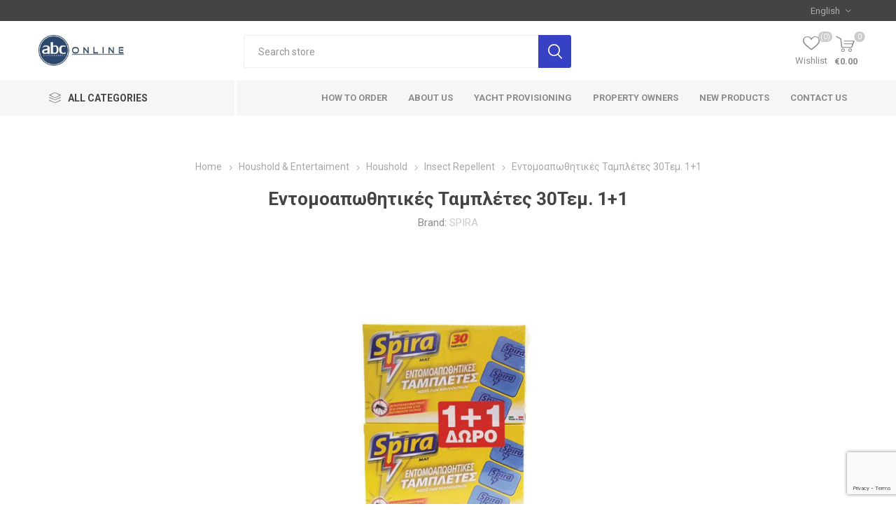

--- FILE ---
content_type: text/html; charset=utf-8
request_url: https://www.abconline.gr/SPIRA-30-TABLETS-11-45924
body_size: 12204
content:
<!DOCTYPE html><html lang=en class=html-product-details-page><head><title>abconline.gr Your grocery store in Rhodes. &#x395;&#x3BD;&#x3C4;&#x3BF;&#x3BC;&#x3BF;&#x3B1;&#x3C0;&#x3C9;&#x3B8;&#x3B7;&#x3C4;&#x3B9;&#x3BA;&#x3AD;&#x3C2; &#x3A4;&#x3B1;&#x3BC;&#x3C0;&#x3BB;&#x3AD;&#x3C4;&#x3B5;&#x3C2; 30&#x3A4;&#x3B5;&#x3BC;. 1&#x2B;1</title><meta charset=UTF-8><meta name=description content="Εντομοαπωθητικές Ταμπλέτες 30Τεμ. 1+1"><meta name=keywords content=Εντομοαπωθητικές,Ταμπλέτες,30Τεμ.,1+1><meta name=generator content=nopCommerce><meta name=viewport content="width=device-width, initial-scale=1, maximum-scale=1, user-scalable=0"><link rel=preload as=font href=/Themes/Emporium/Content/icons/emporium-icons.woff crossorigin><link href="https://fonts.googleapis.com/css?family=Roboto:300,400,700&amp;subset=cyrillic-ext,greek-ext&amp;display=swap" rel=stylesheet><meta property=og:type content=product><meta property=og:title content="Εντομοαπωθητικές Ταμπλέτες 30Τεμ. 1+1"><meta property=og:description content="Εντομοαπωθητικές Ταμπλέτες 30Τεμ. 1+1"><meta property=og:image content=https://www.abconline.gr/images/thumbs/0059123_SPIRA-YELLOW-PRALLETHRINE-MAT-30-1-1-1_510.jpeg><meta property=og:image:url content=https://www.abconline.gr/images/thumbs/0059123_SPIRA-YELLOW-PRALLETHRINE-MAT-30-1-1-1_510.jpeg><meta property=og:url content=https://www.abconline.gr/SPIRA-30-TABLETS-11-45924><meta property=og:site_name content="abc Online"><meta property=twitter:card content=summary><meta property=twitter:site content="abc Online"><meta property=twitter:title content="Εντομοαπωθητικές Ταμπλέτες 30Τεμ. 1+1"><meta property=twitter:description content="Εντομοαπωθητικές Ταμπλέτες 30Τεμ. 1+1"><meta property=twitter:image content=https://www.abconline.gr/images/thumbs/0059123_SPIRA-YELLOW-PRALLETHRINE-MAT-30-1-1-1_510.jpeg><meta property=twitter:url content=https://www.abconline.gr/SPIRA-30-TABLETS-11-45924><style>.product-details-page .full-description{display:none}.product-details-page .ui-tabs .full-description{display:block}.product-details-page .tabhead-full-description{display:none}.product-details-page .product-specs-box{display:none}.product-details-page .ui-tabs .product-specs-box{display:block}.product-details-page .ui-tabs .product-specs-box .title{display:none}.product-details-page .product-no-reviews,.product-details-page .product-review-links{display:none}</style><script async src="https://www.googletagmanager.com/gtag/js?id=UA-0000000-0"></script><script>function gtag(){dataLayer.push(arguments)}window.dataLayer=window.dataLayer||[];gtag("js",new Date);gtag("config","UA-0000000-0")</script><link href=/Themes/Emporium/Content/css/styles.css rel=stylesheet><link href=/Themes/Emporium/Content/css/tables.css rel=stylesheet><link href=/Themes/Emporium/Content/css/mobile.css rel=stylesheet><link href=/Themes/Emporium/Content/css/480.css rel=stylesheet><link href=/Themes/Emporium/Content/css/768.css rel=stylesheet><link href=/Themes/Emporium/Content/css/1024.css rel=stylesheet><link href=/Themes/Emporium/Content/css/1280.css rel=stylesheet><link href=/Themes/Emporium/Content/css/1600.css rel=stylesheet><link href=/Plugins/SevenSpikes.Core/Styles/slick-slider-1.6.0.css rel=stylesheet><link href=/Plugins/SevenSpikes.Core/Styles/perfect-scrollbar.min.css rel=stylesheet><link href=/Plugins/SevenSpikes.Nop.Plugins.CloudZoom/Themes/Emporium/Content/cloud-zoom/CloudZoom.css rel=stylesheet><link href=/lib/magnific-popup/magnific-popup.css rel=stylesheet><link href=/Plugins/SevenSpikes.Nop.Plugins.NopQuickTabs/Themes/Emporium/Content/QuickTabs.css rel=stylesheet><link href=/Plugins/SevenSpikes.Nop.Plugins.InstantSearch/Themes/Emporium/Content/InstantSearch.css rel=stylesheet><link href=/Plugins/SevenSpikes.Nop.Plugins.AjaxCart/Themes/Emporium/Content/ajaxCart.css rel=stylesheet><link href=/Plugins/SevenSpikes.Nop.Plugins.ProductRibbons/Styles/Ribbons.common.css rel=stylesheet><link href=/Plugins/SevenSpikes.Nop.Plugins.ProductRibbons/Themes/Emporium/Content/Ribbons.css rel=stylesheet><link href=/Plugins/SevenSpikes.Nop.Plugins.QuickView/Themes/Emporium/Content/QuickView.css rel=stylesheet><link href=/lib/fineuploader/fine-uploader.min.css rel=stylesheet><link href="/Themes/Emporium/Content/css/theme.custom-1.css?v=55" rel=stylesheet><link rel=apple-touch-icon sizes=180x180 href="/icons/icons_0/apple-touch-icon.png?v=new"><link rel=icon type=image/png sizes=32x32 href="/icons/icons_0/favicon-32x32.png?v=new"><link rel=icon type=image/png sizes=192x192 href="/icons/icons_0/android-chrome-192x192.png?v=new"><link rel=icon type=image/png sizes=16x16 href="/icons/icons_0/favicon-16x16.png?v=new"><link rel=manifest href="/icons/icons_0/site.webmanifest?v=new"><link rel=mask-icon href="/icons/icons_0/safari-pinned-tab.svg?v=new" color=#5bbad5><link rel="shortcut icon" href="/icons/icons_0/favicon.ico?v=new"><meta name=msapplication-TileColor content=#da532c><meta name=msapplication-TileImage content="/icons/icons_0/mstile-144x144.png?v=new"><meta name=msapplication-config content="/icons/icons_0/browserconfig.xml?v=new"><meta name=theme-color content=#ffffff><body class=product-details-page-body><div class=ajax-loading-block-window style=display:none></div><div id=dialog-notifications-success title=Notification style=display:none></div><div id=dialog-notifications-error title=Error style=display:none></div><div id=dialog-notifications-warning title=Warning style=display:none></div><div id=bar-notification class=bar-notification-container data-close=Close></div><!--[if lte IE 8]><div style=clear:both;height:59px;text-align:center;position:relative><a href=http://www.microsoft.com/windows/internet-explorer/default.aspx target=_blank> <img src=/Themes/Emporium/Content/img/ie_warning.jpg height=42 width=820 alt="You are using an outdated browser. For a faster, safer browsing experience, upgrade for free today."> </a></div><![endif]--><div class=master-wrapper-page><div class=responsive-nav-wrapper-parent><div class=responsive-nav-wrapper><div class=menu-title><span>Menu</span></div><div class=search-wrap><span>Search</span></div><div class=mobile-logo><a href="/" class=logo> <img alt="abc Online" title="abc Online" src=https://www.abconline.gr/images/thumbs/0118362_thumbnail_Outlook-sw1ps3nr.jpeg></a></div><div class=shopping-cart-link></div><div class=personal-button id=header-links-opener><span>Personal menu</span></div></div></div><div class=header><div class=header-upper><div class=header-selectors-wrapper><div class="language-selector desktop"><div class=select-wrap><select id=customerlanguage name=customerlanguage onchange=setLocation(this.value) aria-label="Languages selector"><option selected value="https://www.abconline.gr/changelanguage/1?returnUrl=%2FSPIRA-30-TABLETS-11-45924">English<option value="https://www.abconline.gr/changelanguage/2?returnUrl=%2FSPIRA-30-TABLETS-11-45924">Greek</select></div></div><div class="language-selector mobile mobile-selector"><div class="current-language-selector selector-title">English</div><div class="language-selector-options mobile-collapse"><div class=selector-options-item><input type=radio name=language-selector id=language-0 value="https://www.abconline.gr/changelanguage/1?returnUrl=%2FSPIRA-30-TABLETS-11-45924" onclick=setLocation(this.value) checked> <label for=language-0>English</label></div><div class=selector-options-item><input type=radio name=language-selector id=language-1 value="https://www.abconline.gr/changelanguage/2?returnUrl=%2FSPIRA-30-TABLETS-11-45924" onclick=setLocation(this.value)> <label for=language-1>Greek</label></div></div></div></div></div><div class=header-lower><div class=header-logo><a href="/" class=logo> <img alt="abc Online" title="abc Online" src=https://www.abconline.gr/images/thumbs/0118362_thumbnail_Outlook-sw1ps3nr.jpeg></a></div><div class="search-box store-search-box"><div class=close-side-menu><span class=close-side-menu-text>Search store</span> <span class=close-side-menu-btn>Close</span></div><form method=get id=small-search-box-form action=/search><input type=text class=search-box-text id=small-searchterms autocomplete=off name=q placeholder="Search store" aria-label="Search store"> <input type=hidden class=instantSearchResourceElement data-highlightfirstfoundelement=true data-minkeywordlength=3 data-defaultproductsortoption=0 data-instantsearchurl=/instantSearchFor data-searchpageurl=/search data-searchinproductdescriptions=true data-numberofvisibleproducts=5 data-noresultsresourcetext=" No data found."> <input type=submit class="button-1 search-box-button" value=Search></form></div><div class=header-links-wrapper><div class=header-links><ul><li><a href=/customer/info class="ico-account opener" data-loginurl=/login>My account</a><div class=profile-menu-box><div class=close-side-menu><span class=close-side-menu-text>My account</span> <span class=close-side-menu-btn>Close</span></div><div class=header-form-holder><a href="/register?returnUrl=%2FSPIRA-30-TABLETS-11-45924" class=ico-register>Register</a> <a href="/login?returnUrl=%2FSPIRA-30-TABLETS-11-45924" class=ico-login>Log in</a></div></div><li><a href=/wishlist class=ico-wishlist> <span class=wishlist-label>Wishlist</span> <span class=wishlist-qty>(0)</span> </a></ul><div class=mobile-flyout-wrapper><div class=close-side-menu><span class=close-side-menu-text>Shopping cart</span> <span class=close-side-menu-btn>Close</span></div><div id=flyout-cart class=flyout-cart data-removeitemfromcarturl=/EmporiumTheme/RemoveItemFromCart data-flyoutcarturl=/EmporiumTheme/FlyoutShoppingCart><div id=topcartlink><a href=/cart class=ico-cart> <span class=cart-qty>0</span> <span class=cart-label> &#x20AC;0.00 </span> </a></div><div class=mini-shopping-cart><div class=flyout-cart-scroll-area><p>You have no items in your shopping cart.</div></div></div></div></div></div></div><div class=header-menu-parent><div class="header-menu categories-in-side-panel"><div class=category-navigation-list-wrapper><span class=category-navigation-title>All Categories</span><ul class="category-navigation-list sticky-flyout"></ul></div><div class=close-menu><span class=close-menu-text>Menu</span> <span class=close-menu-btn>Close</span></div><input type=hidden value=false id=isRtlEnabled><ul class=top-menu><li class=all-categories><span>All Categories</span><div class=plus-button></div><div class=sublist-wrap><ul class=sublist><li class=back-button><span>Back</span><li class=root-category-items><a class=with-subcategories href=/frozen-food>Frozen Food</a><div class=plus-button></div><div class=sublist-wrap><ul class=sublist><li class=back-button><span>Back</span><li><a href=/meat>Meat</a><li><a href=/1127-PIZZA-AND-PASTRIES>Pizza and Pastries</a><li><a href=/1166-FROZEN-VEGETABLES>Frozen Vegetables</a><li><a href=/1168-FISH>Fish</a></ul></div><li class=root-category-items><a class=with-subcategories href=/1128-FROZEN-DESSERTS>Frozen Desserts</a><div class=plus-button></div><div class=sublist-wrap><ul class=sublist><li class=back-button><span>Back</span><li><a href=/1100-ICE-CREAM-TUBS>Ice Cream Tubs</a><li><a href=/1129-ICE-LOLLIES-AND-CONES>Ice Lollies and Cones</a></ul></div><li class=root-category-items><a class=with-subcategories href=/baby>Baby</a><div class=plus-button></div><div class=sublist-wrap><ul class=sublist><li class=back-button><span>Back</span><li><a href=/1012-BABY-FOOD>Baby Food</a><li><a href=/1137-BABY-MILK>Baby Milk</a><li><a href=/1138-NAPPIES-WIPES-AND-CREAMS>Nappies, Wipes and Creams</a></ul></div><li class=root-category-items><a class=with-subcategories href=/1141-SUN-CARE>Sun Care</a><div class=plus-button></div><div class=sublist-wrap><ul class=sublist><li class=back-button><span>Back</span><li><a href=/1067-SUNTAN-LOTION>Suntan lotion</a><li><a href=/1142-AFTER-SUN>After Sun</a></ul></div><li class=root-category-items><a class=with-subcategories href=/beach-and-pool>Beach and Pool</a><div class=plus-button></div><div class=sublist-wrap><ul class=sublist><li class=back-button><span>Back</span><li><a href=/1092-INFLATABLES>Inflatables</a><li><a href=/1094-BEACH-AND-POOL-TOYS>Beach and Pool Toys</a><li><a href=/1144-BEACH-EQUIPMENT>Beach Equipment</a><li><a href=/1145-BEACH-TOWELS>Beach Towels</a></ul></div><li class=root-category-items><a href=/1154-SPECIAL-OFFERS>Special Offers</a><li class=root-category-items><a class=with-subcategories href=/food-cupboard>Food Cupboard</a><div class=plus-button></div><div class=sublist-wrap><ul class=sublist><li class=back-button><span>Back</span><li><a class=with-subcategories href=/tins-and-jars>Tins and Jars</a><div class=plus-button></div><div class=sublist-wrap><ul class=sublist><li class=back-button><span>Back</span><li><a href=/1029-JAM-SPREADS>Jam - Spreads</a><li><a href=/1030-BAKED-BEANS-PASTA>Baked Beans - Pasta</a><li><a href=/1033-TINNED-SOUP>Tinned Soup</a><li><a href=/1036-TINNED-TOMATOES-AND-VEGETABLES>Tinned Tomatoes and Vegetables</a><li><a href=/1058-TINNED-FISH>Tinned Fish</a><li><a href=/olive-products>Olive Products</a><li><a href=/1102-TINNED-MEAT>Tinned Meat</a><li><a href=/1162-TINNED-FRUIT>Tinned Fruit</a></ul></div><li><a class=with-subcategories href=/chocolates-sweets-biscuits>Chocolates, Sweets &amp; Biscuits</a><div class=plus-button></div><div class=sublist-wrap><ul class=sublist><li class=back-button><span>Back</span><li><a href=/chocolate>Chocolate</a><li><a href=/1020-BISCUITS>Biscuits</a><li><a href=/1091-SWEETS>Sweets</a><li><a href=/1096-MINTS-AND-GUM>Mints and Gum</a></ul></div><li><a class=with-subcategories href=/cooking>Cooking</a><div class=plus-button></div><div class=sublist-wrap><ul class=sublist><li class=back-button><span>Back</span><li><a href=/1042-PASTA-AND-NOODLES>Pasta and Noodles</a><li><a href=/1045-RICE-PULSES-AND-GRAIN>Rice, Pulses and Grain</a><li><a href=/1054-OILS-VINEGAR>Oils - Vinegar</a><li><a href=/1063-STOCK-GRAVY>Stock - Gravy</a><li><a href=/1077-DRESSINGS-AND-DIPS>Dressings and Dips</a><li><a href=/1114-TABLE-SAUCES>Table Sauces</a><li><a href=/1117-SALT-AND-HERBS>Salt and Herbs</a><li><a href=/1155-BAKING-AND-DESSERT>Baking and Dessert</a><li><a href=/1160-COOKING-SAUCES>Cooking Sauces</a><li><a href=/1188-INTERNATIONAL-CUISINE>International Cuisine</a></ul></div><li><a class=with-subcategories href=/breakfast>Breakfast</a><div class=plus-button></div><div class=sublist-wrap><ul class=sublist><li class=back-button><span>Back</span><li><a href=/1041-CEREAL>Cereal</a><li><a href=/1043-CEREAL-BARS>Cereal Bars</a><li><a href=/1044-SUGAR-AND-SWEETENERS>Sugar and Sweeteners</a><li><a href=/1113-COOKED-BREAKFAST-ITEMS>Cooked Breakfast Items</a></ul></div><li><a class=with-subcategories href=/crisps-nuts-and-snacks>Crisps, Nuts and Snacks</a><div class=plus-button></div><div class=sublist-wrap><ul class=sublist><li class=back-button><span>Back</span><li><a href=/1019-CRISPS>Crisps</a><li><a href=/1021-NUTS-SEEDS>Nuts - Seeds</a><li><a href=/1097-CRACKERS-AND-SAVOURY-SNACKS>Crackers and Savoury Snacks</a></ul></div><li><a class=with-subcategories href=/local-products>Local Products</a><div class=plus-button></div><div class=sublist-wrap><ul class=sublist><li class=back-button><span>Back</span><li><a href=/1164-HONEY>Honey</a><li><a href=/1165-SWEET-TREATS>Sweet Treats</a><li><a href=/1169-LOCAL-SPICES>Local Spices</a><li><a href=/1171-OLIVE-OIL>Olive Oil</a><li><a href=/1176-LOCALLY-PRODUCED-PASTA>Locally Produced Pasta</a><li><a href=/1182-WEDDING-FAVORS>Wedding Favors</a><li><a href=/1185-HALVA>Halva</a></ul></div><li><a href=/1207-READY-MEALS>Ready Meals</a></ul></div><li class=root-category-items><a class=with-subcategories href=/7-HOUSHOLD-ENTERTAIMENT>Houshold &amp; Entertaiment</a><div class=plus-button></div><div class=sublist-wrap><ul class=sublist><li class=back-button><span>Back</span><li><a class=with-subcategories href=/1011-HOUSHOLD>Houshold</a><div class=plus-button></div><div class=sublist-wrap><ul class=sublist><li class=back-button><span>Back</span><li><a href=/1047-PET-FOOD>Pet Food</a><li><a href=/1051-CANDLES-FIRELIGHTERS-AND-BBQ>Candles, Firelighters and BBQ</a><li><a href=/1052-DISPOSABLE-TABLEWARE>Disposable Tableware</a><li><a href=/1055-TOILET-ROLL-KITCHEN-ROLL-TISSUES>Toilet Roll, Kitchen Roll - Tissues</a><li><a href=/1098-INSECT-REPELLENT>Insect Repellent</a><li><a href=/1103-GAS-BOTTLES>Gas Bottles</a></ul></div><li><a class=with-subcategories href=/1139-CLEANING>Cleaning</a><div class=plus-button></div><div class=sublist-wrap><ul class=sublist><li class=back-button><span>Back</span><li><a href=/1048-DISHWASHING>Dishwashing</a><li><a href=/1049-CLEANING-PRODUCTS>Cleaning products</a><li><a href=/1050-LAUNDRY>Laundry</a><li><a href=/1184-GLOVES>Gloves</a></ul></div><li><a class=with-subcategories href=/1140-ENTERTAINMENT>Entertainment</a><div class=plus-button></div><div class=sublist-wrap><ul class=sublist><li class=back-button><span>Back</span><li><a href=/1046-BATTERIES-DISPOSABLE-CAMERAS-AND-MEMORY-CARDS>Batteries, Disposable Cameras and Memory Cards</a><li><a href=/1099-NEWSPAPERS-MAGAZINES>Newspapers / Magazines</a><li><a href=/1111-TOYS-AND-GAMES>Toys and Games</a><li><a href=/1183-PENS-AND-MARKERS>Pens and Markers</a></ul></div><li><a class=with-subcategories href=/%CF%84obacco-and-e-cigarettes>Tobacconist and e-cigaretter</a><div class=plus-button></div><div class=sublist-wrap><ul class=sublist><li class=back-button><span>Back</span><li><a href=/1105-ELECTRONIC-CIGARETTE>Electronic Cigarette</a><li><a href=/1173-FILTERS-ROLLING-PAPER>Filters / Rolling Paper</a><li><a href=/1174-LIGHTERS>Lighters</a></ul></div></ul></div><li class=root-category-items><a class=with-subcategories href=/9-HEALTH-BEAUTY>Health &amp; Beauty</a><div class=plus-button></div><div class=sublist-wrap><ul class=sublist><li class=back-button><span>Back</span><li><a class=with-subcategories href=/1148-BATH-AND-SHOWER>Bath and Shower</a><div class=plus-button></div><div class=sublist-wrap><ul class=sublist><li class=back-button><span>Back</span><li><a href=/1068-SHOWER-GEL-BUBBLE-BATH-AND-SOAP>Shower Gel, Bubble Bath and Soap</a><li><a href=/1071-SHAMPOO-AND-CONDITIONER>Shampoo and Conditioner</a></ul></div><li><a class=with-subcategories href=/1149-HYGIENE>Hygiene</a><div class=plus-button></div><div class=sublist-wrap><ul class=sublist><li class=back-button><span>Back</span><li><a href=/1065-FEMININE-HYGIENE>Feminine Hygiene</a><li><a href=/1069-DEODORANT-AND-BODY-SPRAY>Deodorant and Body Spray</a><li><a href=/1070-DENTAL>Dental</a><li><a href=/1150-HAND-WASH-AND-WIPES>Hand - Wash and Wipes</a><li><a href=/1186-BODY-CARE>Body Care</a></ul></div><li><a class=with-subcategories href=/1151-BEAUTY>Beauty</a><div class=plus-button></div><div class=sublist-wrap><ul class=sublist><li class=back-button><span>Back</span><li><a href=/1066-HAIR-REMOVAL>Hair Removal</a><li><a href=/1152-HAND-AND-BODY-CREAM>Hand and Body Cream</a><li><a href=/1167-MAKE-UP-AND-MAKE-UP-REMOVERS>Make-Up and Make-Up Removers</a><li><a href=/1175-TIGHTS>Tights</a><li><a href=/1206-HAIR-PRODUCTS>Hair Products</a></ul></div><li><a class=with-subcategories href=/1153-HEALTH>Health</a><div class=plus-button></div><div class=sublist-wrap><ul class=sublist><li class=back-button><span>Back</span><li><a href=/1072-FIRST-AID>First Aid</a><li><a href=/1157-MISCELLANEOUS>Miscellaneous</a></ul></div></ul></div><li class=root-category-items><a class=with-subcategories href=/drinks>Drinks</a><div class=plus-button></div><div class=sublist-wrap><ul class=sublist><li class=back-button><span>Back</span><li><a class=with-subcategories href=/1010-COLD-DRINKS>Cold Drinks</a><div class=plus-button></div><div class=sublist-wrap><ul class=sublist><li class=back-button><span>Back</span><li><a href=/1014-SOFT-DRINKS>Soft Drinks</a><li><a href=/1031-SQUASH-CORDIALS>Squash - Cordials</a><li><a href=/1032-FRUIT-JUICE>Fruit Juice</a><li><a href=/1104-ENERGY-DRINKS>Energy Drinks</a><li><a href=/1179-COLD-COFFEES>Cold Coffees</a></ul></div><li><a class=with-subcategories href=/1015-WATER>Water</a><div class=plus-button></div><div class=sublist-wrap><ul class=sublist><li class=back-button><span>Back</span><li><a href=/1132-STILL-WATER>Still Water</a><li><a href=/1133-SPARKLING-WATER>Sparkling Water</a><li><a href=/1134-FLAVOURED-WATER-AND-MIXERS>Flavoured Water and Mixers</a></ul></div><li><a class=with-subcategories href=/1061-WINE>Wine</a><div class=plus-button></div><div class=sublist-wrap><ul class=sublist><li class=back-button><span>Back</span><li><a href=/1084-WHITE-WINE>White Wine</a><li><a href=/1085-RED-WINE>Red Wine</a><li><a href=/1086-ROSE-WINE>Rose Wine</a><li><a href=/1087-CHAMPAGNE-AND-SPARKLING-WINES>Champagne and Sparkling Wines</a></ul></div><li><a class=with-subcategories href=/1089-BEER-AND-CIDER>Beer and Cider</a><div class=plus-button></div><div class=sublist-wrap><ul class=sublist><li class=back-button><span>Back</span><li><a href=/1017-BEER>Beer</a><li><a href=/1090-CIDER>Cider</a></ul></div><li><a href=/1093-ICE>Ice</a><li><a class=with-subcategories href=/1130-HOT-DRINKS>Hot Drinks</a><div class=plus-button></div><div class=sublist-wrap><ul class=sublist><li class=back-button><span>Back</span><li><a href=/1027-TEA-FLAVOURED-TEA>Tea - Flavoured Tea</a><li><a href=/1028-COFFEE>Coffee</a><li><a href=/1131-HOT-CHOCOLATE>Hot Chocolate</a></ul></div><li><a class=with-subcategories href=/1135-SPIRITS-AND-PRE-MIXED-DRINKS>Spirits and Pre-Mixed Drinks</a><div class=plus-button></div><div class=sublist-wrap><ul class=sublist><li class=back-button><span>Back</span><li><a href=/1016-SPIRITS>Spirits</a><li><a href=/1026-ALCOPOPS>Alcopops</a><li><a href=/1161-GREEK-SPIRITS>Greek Spirits</a><li><a href=/1181-MINIATURES>Miniatures</a><li><a href=/1203-VODKA>Vodka</a><li><a href=/1204-GIN>Gin</a><li><a href=/1205-WHISKEY>Whiskey</a></ul></div></ul></div><li class=root-category-items><a class=with-subcategories href=/1201-FRESH-FOOD>Fresh Food</a><div class=plus-button></div><div class=sublist-wrap><ul class=sublist><li class=back-button><span>Back</span><li><a class=with-subcategories href=/fruits-and-vegetables>Fruit and Vegetables</a><div class=plus-button></div><div class=sublist-wrap><ul class=sublist><li class=back-button><span>Back</span><li><a href=/fruits>Fruit</a><li><a href=/1038-VEGETABLES>Vegetables</a><li><a href=/prepackaged-fruits>Prepackaged Fruit</a><li><a href=/1120-PREPARED-SALADS>Prepared Salads</a><li><a href=/dried-fruit>Dried Fruit</a></ul></div><li><a class=with-subcategories href=/1004-DAIRY-AND-EGGS>Dairy and Eggs</a><div class=plus-button></div><div class=sublist-wrap><ul class=sublist><li class=back-button><span>Back</span><li><a href=/1023-MILK>Milk</a><li><a href=/1024-BUTTER-MARGARINE>Butter - Margarine</a><li><a href=/1025-EGGS>Eggs</a><li><a href=/1060-CHEESE>Cheese</a><li><a href=/1062-YOGHURT-AND-DESSERTS>Yoghurt and Desserts</a><li><a href=/1121-CREAM>Cream</a></ul></div><li><a class=with-subcategories href=/1081-BAKERY>Bakery</a><div class=plus-button></div><div class=sublist-wrap><ul class=sublist><li class=back-button><span>Back</span><li><a href=/1080-BREAD>Bread</a><li><a href=/1119-CAKES-AND-PASTRIES>Cakes and Pastries</a><li><a href=/1158-BREADSTICKS>Breadsticks</a><li><a href=/1159-RUSKS>Rusks</a><li><a href=/1202-FRESH-BAKERY>Fresh Bakery</a><li><a href=/1083-SANDWICHES>Sandwiches</a></ul></div><li><a class=with-subcategories href=/1122-MEATS>Meats</a><div class=plus-button></div><div class=sublist-wrap><ul class=sublist><li class=back-button><span>Back</span><li><a href=/1005-SLICED-AND-COOKED-MEATS>Sliced and Cooked Meats</a><li><a href=/1123-BACON>Bacon</a></ul></div></ul></div><li class=root-category-items><a class=with-subcategories href=/free-from-2>Free From</a><div class=plus-button></div><div class=sublist-wrap><ul class=sublist><li class=back-button><span>Back</span><li><a class=with-subcategories href=/gluten-free>Gluten Free</a><div class=plus-button></div><div class=sublist-wrap><ul class=sublist><li class=back-button><span>Back</span><li><a href=/gf-food-cupboard>GF Food Cupboard</a><li><a href=/1192-GF-FRESH-FOOD>GF Fresh Food</a><li><a href=/1193-GF-BABY>GF Baby</a></ul></div><li><a class=with-subcategories href=/lactose-free>Lactose Free</a><div class=plus-button></div><div class=sublist-wrap><ul class=sublist><li class=back-button><span>Back</span><li><a href=/1194-LF-FOOD-CUPBOARD>LF Food Cupboard</a><li><a href=/1195-LF-MILK>LF Milk</a><li><a href=/1196-LF-BABY>LF Baby</a></ul></div><li><a class=with-subcategories href=/organic>Organic</a><div class=plus-button></div><div class=sublist-wrap><ul class=sublist><li class=back-button><span>Back</span><li><a href=/1197-OR-FOOD-CUPBOARD>Or Food Cupboard</a><li><a href=/1198-OR-FRESH-FOOD>Or Fresh Food</a></ul></div><li><a class=with-subcategories href=/vegan>Vegan</a><div class=plus-button></div><div class=sublist-wrap><ul class=sublist><li class=back-button><span>Back</span><li><a href=/1199-VE-FOOD-CUPBOARD>VE Food Cupboard</a><li><a href=/1200-VE-FRESH-FOOD>VE Fresh Food</a></ul></div></ul></div></ul></div><li><a href=/how-to-order>How to order</a><li><a href=/about-us-2>About Us</a><li><a href=/yacht-provisioning>Yacht Provisioning</a><li><a href=/owners>Property Owners</a><li><a href=/newproducts>New products</a><li><a href=/contactus>Contact us</a></ul><div class=mobile-menu-items></div></div></div></div><div class=overlayOffCanvas></div><div class=master-wrapper-content><div class=ajaxCartInfo data-getajaxcartbuttonurl=/NopAjaxCart/GetAjaxCartButtonsAjax data-productpageaddtocartbuttonselector=.add-to-cart-button data-productboxaddtocartbuttonselector=.product-box-add-to-cart-button data-productboxproductitemelementselector=.product-item data-usenopnotification=False data-nopnotificationcartresource="The product has been added to your &lt;a href=&#34;/cart&#34;>shopping cart&lt;/a>" data-nopnotificationwishlistresource="The product has been added to your &lt;a href=&#34;/wishlist&#34;>wishlist&lt;/a>" data-enableonproductpage=True data-enableoncatalogpages=True data-minishoppingcartquatityformattingresource=({0}) data-miniwishlistquatityformattingresource=({0}) data-addtowishlistbuttonselector=.add-to-wishlist-button></div><input id=addProductVariantToCartUrl name=addProductVariantToCartUrl type=hidden value=/AddProductFromProductDetailsPageToCartAjax> <input id=addProductToCartUrl name=addProductToCartUrl type=hidden value=/AddProductToCartAjax> <input id=miniShoppingCartUrl name=miniShoppingCartUrl type=hidden value=/MiniShoppingCart> <input id=flyoutShoppingCartUrl name=flyoutShoppingCartUrl type=hidden value=/NopAjaxCartFlyoutShoppingCart> <input id=checkProductAttributesUrl name=checkProductAttributesUrl type=hidden value=/CheckIfProductOrItsAssociatedProductsHasAttributes> <input id=getMiniProductDetailsViewUrl name=getMiniProductDetailsViewUrl type=hidden value=/GetMiniProductDetailsView> <input id=flyoutShoppingCartPanelSelector name=flyoutShoppingCartPanelSelector type=hidden value=#flyout-cart> <input id=shoppingCartMenuLinkSelector name=shoppingCartMenuLinkSelector type=hidden value=.cart-qty> <input id=wishlistMenuLinkSelector name=wishlistMenuLinkSelector type=hidden value=span.wishlist-qty><div id=product-ribbon-info data-productid=4814 data-productboxselector=".product-item, .item-holder" data-productboxpicturecontainerselector=".picture, .item-picture" data-productpagepicturesparentcontainerselector=.product-essential data-productpagebugpicturecontainerselector=.picture data-retrieveproductribbonsurl=/RetrieveProductRibbons></div><div class=quickViewData data-productselector=.product-item data-productselectorchild=.btn-wrapper data-retrievequickviewurl=/quickviewdata data-quickviewbuttontext="Quick View" data-quickviewbuttontitle="Quick View" data-isquickviewpopupdraggable=True data-enablequickviewpopupoverlay=True data-accordionpanelsheightstyle=content data-getquickviewbuttonroute=/getquickviewbutton></div><div class=master-column-wrapper><div class=center-1><div class="page product-details-page"><div class=page-body><form method=post id=product-details-form action=/SPIRA-30-TABLETS-11-45924><div itemscope itemtype=http://schema.org/Product><meta itemprop=name content="Εντομοαπωθητικές Ταμπλέτες 30Τεμ. 1+1"><meta itemprop=sku content=04.51.39.0031><meta itemprop=gtin content=0.07€/Item><meta itemprop=mpn content=""><meta itemprop=description content=" "><meta itemprop=image content=https://www.abconline.gr/images/thumbs/0059123_SPIRA-YELLOW-PRALLETHRINE-MAT-30-1-1-1_510.jpeg><meta itemprop=brand content=SPIRA><div itemprop=offers itemscope itemtype=http://schema.org/Offer><meta itemprop=url content=https://www.abconline.gr/spira-30-tablets-11-45924><meta itemprop=price content=3.90><meta itemprop=priceCurrency content=EUR><meta itemprop=priceValidUntil><meta itemprop=availability content=http://schema.org/InStock></div><div itemprop=review itemscope itemtype=http://schema.org/Review><meta itemprop=author content=ALL><meta itemprop=url content=/productreviews/4814></div></div><div data-productid=4814><div class=product-essential><div class=mobile-name-holder></div><div class=mobile-prev-next-holder></div><input type=hidden class=cloudZoomAdjustPictureOnProductAttributeValueChange data-productid=4814 data-isintegratedbywidget=true> <input type=hidden class=cloudZoomEnableClickToZoom><div class="gallery sevenspikes-cloudzoom-gallery"><div class=picture-wrapper><div class=picture id=sevenspikes-cloud-zoom data-zoomwindowelementid="" data-selectoroftheparentelementofthecloudzoomwindow="" data-defaultimagecontainerselector=".product-essential .gallery" data-zoom-window-width=400 data-zoom-window-height=400><a href=https://www.abconline.gr/images/thumbs/0059123_SPIRA-YELLOW-PRALLETHRINE-MAT-30-1-1-1.jpeg data-full-image-url=https://www.abconline.gr/images/thumbs/0059123_SPIRA-YELLOW-PRALLETHRINE-MAT-30-1-1-1.jpeg class=picture-link id=zoom1> <img src=https://www.abconline.gr/images/thumbs/0059123_SPIRA-YELLOW-PRALLETHRINE-MAT-30-1-1-1_510.jpeg alt="SPIRA YELLOW PRALLETHRINE MAT 30 1+1" class=cloudzoom id=cloudZoomImage itemprop=image data-cloudzoom="appendSelector: '.picture-wrapper', zoomPosition: 'inside', zoomOffsetX: 0, captionPosition: 'bottom', tintOpacity: 0, zoomWidth: 400, zoomHeight: 400, easing: 3, touchStartDelay: true, zoomFlyOut: false, disableZoom: 'auto'"> </a></div></div></div><div class=overview><div class=prev-next-holder></div><div class=breadcrumb><ul itemscope itemtype=http://schema.org/BreadcrumbList><li><span> <a href="/"> <span>Home</span> </a> </span> <span class=delimiter>/</span><li itemprop=itemListElement itemscope itemtype=http://schema.org/ListItem><a href=/7-HOUSHOLD-ENTERTAIMENT itemprop=item> <span itemprop=name>Houshold &amp; Entertaiment</span> </a> <span class=delimiter>/</span><meta itemprop=position content=1><li itemprop=itemListElement itemscope itemtype=http://schema.org/ListItem><a href=/1011-HOUSHOLD itemprop=item> <span itemprop=name>Houshold</span> </a> <span class=delimiter>/</span><meta itemprop=position content=2><li itemprop=itemListElement itemscope itemtype=http://schema.org/ListItem><a href=/1098-INSECT-REPELLENT itemprop=item> <span itemprop=name>Insect Repellent</span> </a> <span class=delimiter>/</span><meta itemprop=position content=3><li itemprop=itemListElement itemscope itemtype=http://schema.org/ListItem><strong class=current-item itemprop=name>&#x395;&#x3BD;&#x3C4;&#x3BF;&#x3BC;&#x3BF;&#x3B1;&#x3C0;&#x3C9;&#x3B8;&#x3B7;&#x3C4;&#x3B9;&#x3BA;&#x3AD;&#x3C2; &#x3A4;&#x3B1;&#x3BC;&#x3C0;&#x3BB;&#x3AD;&#x3C4;&#x3B5;&#x3C2; 30&#x3A4;&#x3B5;&#x3BC;. 1&#x2B;1</strong> <span itemprop=item itemscope itemtype=http://schema.org/Thing id=/SPIRA-30-TABLETS-11-45924> </span><meta itemprop=position content=4></ul></div><div class=discontinued-product><h4>Sorry - this product is no longer available</h4></div><div class=product-name><h1>&#x395;&#x3BD;&#x3C4;&#x3BF;&#x3BC;&#x3BF;&#x3B1;&#x3C0;&#x3C9;&#x3B8;&#x3B7;&#x3C4;&#x3B9;&#x3BA;&#x3AD;&#x3C2; &#x3A4;&#x3B1;&#x3BC;&#x3C0;&#x3BB;&#x3AD;&#x3C4;&#x3B5;&#x3C2; 30&#x3A4;&#x3B5;&#x3BC;. 1&#x2B;1</h1><div class=manufacturers><span class=label>Brand:</span> <span class=value> <a href=/SPIRA>SPIRA</a> </span></div></div><div class=reviews-and-compare></div><div class=short-description></div><div class=additional-details><div class=sku><span class=label>SKU:</span> <span class=value id=sku-4814>04.51.39.0031</span></div><div class=gtin><span class=label>Price Info:</span> <span class=value id=gtin-4814>0.07&#x20AC;/Item</span></div></div><div class=attributes-wrapper></div><div class=product-prices-box><div><div class=availability><div class=stock><span class=label>Availability:</span> <span class=value id=stock-availability-value-4814>In stock</span></div></div><div class=prices><div class=product-price><span id=price-value-4814 class=price-value-4814> €3.90 </span> Price per Item</div></div><div class=add-to-cart><div class=add-to-cart-panel><label class=qty-label for=addtocart_4814_EnteredQuantity>Qty:</label><div class=add-to-cart-qty-wrapper><input id=product_enteredQuantity_4814 class=qty-input type=text aria-label="Enter a quantity" data-val=true data-val-required="The Qty field is required." name=addtocart_4814.EnteredQuantity value=1> <span class=plus>&#x69;</span> <span class=minus>&#x68;</span></div><input type=button id=add-to-cart-button-4814 class="button-1 add-to-cart-button" value="Add to cart" data-productid=4814 onclick="return AjaxCart.addproducttocart_details(&#34;/addproducttocart/details/4814/1&#34;,&#34;#product-details-form&#34;),!1"></div></div><div class=add-to-wishlist><button type=button id=add-to-wishlist-button-4814 class="button-2 add-to-wishlist-button" value="Add to wishlist" data-productid=4814 onclick="return AjaxCart.addproducttocart_details(&#34;/addproducttocart/details/4814/2&#34;,&#34;#product-details-form&#34;),!1"><span>Add to wishlist</span></button></div></div></div></div></div><div id=quickTabs class=productTabs data-ajaxenabled=false data-productreviewsaddnewurl=/ProductTab/ProductReviewsTabAddNew/4814 data-productcontactusurl=/ProductTab/ProductContactUsTabAddNew/4814 data-couldnotloadtaberrormessage="Couldn't load this tab."><div class=productTabs-header><ul><li><a href=#quickTab-contact_us>Contact Us</a></ul></div><div class=productTabs-body><div id=quickTab-contact_us><div id=contact-us-tab class=write-review><div class=form-fields><div class=inputs><label for=FullName>Your name</label> <input placeholder="Enter your name." class="contact_tab_fullname review-title" type=text data-val=true data-val-required="Enter your name" id=FullName name=FullName> <span class=required>*</span> <span class=field-validation-valid data-valmsg-for=FullName data-valmsg-replace=true></span></div><div class=inputs><label for=Email>Your email</label> <input placeholder="Enter your email address." class="contact_tab_email review-title" type=email data-val=true data-val-email="Wrong email" data-val-required="Enter email" id=Email name=Email> <span class=required>*</span> <span class=field-validation-valid data-valmsg-for=Email data-valmsg-replace=true></span></div><div class=inputs><label for=Enquiry>Enquiry</label> <textarea placeholder="Enter your enquiry." class="contact_tab_enquiry review-text" data-val=true data-val-required="Enter enquiry" id=Enquiry name=Enquiry></textarea> <span class=required>*</span> <span class=field-validation-valid data-valmsg-for=Enquiry data-valmsg-replace=true></span></div><div><input id=g-recaptcha-response_captcha_46469543 name=g-recaptcha-response type=hidden><script>var onloadCallbackcaptcha_46469543=function(){var n=$('input[id="g-recaptcha-response_captcha_46469543"]').closest("form"),t=$(n.find(":submit")[0]),i=!1,r=!1;t.on("click",function(){return r||(r=!0,grecaptcha.execute("6Lf7bR8pAAAAAPmZ-gBtFAI4WWucCIQwYpjmyq2O",{action:"ProductDetails"}).then(function(r){$("#g-recaptcha-response_captcha_46469543",n).val(r);i=!0;t.click()})),i})}</script><script async defer src="https://www.google.com/recaptcha/api.js?onload=onloadCallbackcaptcha_46469543&amp;render=6Lf7bR8pAAAAAPmZ-gBtFAI4WWucCIQwYpjmyq2O&amp;hl=en"></script></div></div><div class=buttons><input type=button id=send-contact-us-form name=send-email class="button-1 contact-us-button" value=Submit></div></div></div></div></div><div class="also-purchased-products-grid product-grid"><div class=title><strong>Customers who bought this item also bought</strong></div><div class=item-grid><div class=item-box><div class=product-item data-productid=1525><div class=picture><a href=/PYROX-SPIRAL-26920 title=04.51.51.0096-1> <img src="[data-uri]" data-lazyloadsrc=https://www.abconline.gr/images/thumbs/0115600_04-51-51-0096-1_360.jpeg alt="PYROX SPIRAL 10pcs" title=04.51.51.0096-1 class=picture-img> </a><div class=btn-wrapper><button type=button title="Add to wishlist" class="button-2 add-to-wishlist-button" onclick="return AjaxCart.addproducttocart_catalog(&#34;/addproducttocart/catalog/1525/2/1&#34;),!1">Add to wishlist</button></div></div><div class=details><h2 class=product-title><a href=/PYROX-SPIRAL-26920>Pyrox Spiral</a></h2><div class=sku>04.51.51.0096</div><div class=description>10pcs</div><div class=add-info><div class=prices><span class="price actual-price">&#x20AC;1.95</span></div><div class=buttons><input type=button value="Add to cart" class="button-2 product-box-add-to-cart-button" onclick="return AjaxCart.addproducttocart_catalog(&#34;/addproducttocart/catalog/1525/1/1&#34;),!1"></div></div></div></div></div><div class=item-box><div class=product-item data-productid=784><div class=picture><a href=/ABC-WATER-500ML-6PACK-26459 title=09.75.17.0008-1> <img src="[data-uri]" data-lazyloadsrc=https://www.abconline.gr/images/thumbs/0117486_09-75-17-0008-1_360.jpeg alt="ΝΕΡΟ ABC 6pack 500ml (pl)" title=09.75.17.0008-1 class=picture-img> </a><div class=btn-wrapper><button type=button title="Add to wishlist" class="button-2 add-to-wishlist-button" onclick="return AjaxCart.addproducttocart_catalog(&#34;/addproducttocart/catalog/784/2/1&#34;),!1">Add to wishlist</button></div></div><div class=details><h2 class=product-title><a href=/ABC-WATER-500ML-6PACK-26459>abc Water 500ml 6Pack</a></h2><div class=sku>09.75.17.0008</div><div class=description>Table Water</div><div class=add-info><div class=prices><span class="price actual-price">&#x20AC;1.80</span></div><div class=buttons><input type=button value="Add to cart" class="button-2 product-box-add-to-cart-button" onclick="return AjaxCart.addproducttocart_catalog(&#34;/addproducttocart/catalog/784/1/1&#34;),!1"></div></div></div></div></div><div class=item-box><div class=product-item data-productid=2898><div class=picture><a href=/mythos-330ml-can-62-free title="Show details for Mythos 330ml Can 6+2 Free"> <img src="[data-uri]" data-lazyloadsrc=https://www.abconline.gr/images/thumbs/0106863_892_360.jpeg alt="Picture of Mythos 330ml Can 6+2 Free" title="Show details for Mythos 330ml Can 6+2 Free" class=picture-img> </a><div class=btn-wrapper><button type=button title="Add to wishlist" class="button-2 add-to-wishlist-button" onclick="return AjaxCart.addproducttocart_catalog(&#34;/addproducttocart/catalog/2898/2/1&#34;),!1">Add to wishlist</button></div></div><div class=details><h2 class=product-title><a href=/mythos-330ml-can-62-free>Mythos 330ml Can 6&#x2B;2 Free</a></h2><div class=sku>02.21.23.0021</div><div class=description>Type: Lager Alcohol Volume: 5% 330ml 6+2 Authentic Greek beer produced in Thessaloniki.A pale golden colour with a taste of hops and a hint of citrus.</div><div class=add-info><div class=prices><span class="price actual-price">&#x20AC;7.85</span></div><div class=buttons><input type=button value="Add to cart" class="button-2 product-box-add-to-cart-button" onclick="return AjaxCart.addproducttocart_catalog(&#34;/addproducttocart/catalog/2898/1/1&#34;),!1"></div></div></div></div></div><div class=item-box><div class=product-item data-productid=4816><div class=picture><a href=/SPIRA-INSECT-PLUG-IN-INCL-10-TABLETS-9588 title=04.51.39.0006> <img src="[data-uri]" data-lazyloadsrc=https://www.abconline.gr/images/thumbs/0116626_04-51-39-0006_360.jpeg alt="SPIRA INSECT PLUG IN + 10 ΤΑBLETS" title=04.51.39.0006 class=picture-img> </a><div class=btn-wrapper><button type=button title="Add to wishlist" class="button-2 add-to-wishlist-button" onclick="return AjaxCart.addproducttocart_catalog(&#34;/addproducttocart/catalog/4816/2/1&#34;),!1">Add to wishlist</button></div></div><div class=details><h2 class=product-title><a href=/SPIRA-INSECT-PLUG-IN-INCL-10-TABLETS-9588>Spira Insect Plug In incl. 10 tablets</a></h2><div class=sku>04.51.39.0006</div><div class=description></div><div class=add-info><div class=prices><span class="price actual-price">&#x20AC;3.50</span></div><div class=buttons><input type=button value="Add to cart" class="button-2 product-box-add-to-cart-button" onclick="return AjaxCart.addproducttocart_catalog(&#34;/addproducttocart/catalog/4816/1/1&#34;),!1"></div></div></div></div></div><div class=item-box><div class=product-item data-productid=507><div class=picture><a href=/APELIA-DRY-ROSE-750ML-6462 title=02.21.21.0046> <img src="[data-uri]" data-lazyloadsrc=https://www.abconline.gr/images/thumbs/0114469_02-21-21-0046_360.jpeg alt="ΑΠΕΛΙΑ ΡΟΖΕ 750ml (6Φ)" title=02.21.21.0046 class=picture-img> </a><div class=btn-wrapper><button type=button title="Add to wishlist" class="button-2 add-to-wishlist-button" onclick="return AjaxCart.addproducttocart_catalog(&#34;/addproducttocart/catalog/507/2/1&#34;),!1">Add to wishlist</button></div></div><div class=details><h2 class=product-title><a href=/APELIA-DRY-ROSE-750ML-6462>Apelia Dry Rose 750ml</a></h2><div class=sku>02.21.21.0046</div><div class=description>12% volume screwtop</div><div class=add-info><div class=prices><span class="price actual-price">&#x20AC;6.25</span></div><div class=buttons><input type=button value="Add to cart" class="button-2 product-box-add-to-cart-button" onclick="return AjaxCart.addproducttocart_catalog(&#34;/addproducttocart/catalog/507/1/1&#34;),!1"></div></div></div></div></div><div class=item-box><div class=product-item data-productid=691><div class=picture><a href=/LARGE-BIC-LIGHTER-25505 title=04.83.58.0049-1> <img src="[data-uri]" data-lazyloadsrc=https://www.abconline.gr/images/thumbs/0095022_04-83-58-0049-1_360.jpeg alt="ΑΝΑΠΤΗΡΑΣ CRICKET MINI" title=04.83.58.0049-1 class=picture-img> </a><div class=btn-wrapper><button type=button title="Add to wishlist" class="button-2 add-to-wishlist-button" onclick="return AjaxCart.addproducttocart_catalog(&#34;/addproducttocart/catalog/691/2/1&#34;),!1">Add to wishlist</button></div></div><div class=details><h2 class=product-title><a href=/LARGE-BIC-LIGHTER-25505>Large BIC Lighter</a></h2><div class=sku>04.83.58.0049</div><div class=description></div><div class=add-info><div class=prices><span class="price actual-price">&#x20AC;1.00</span></div><div class=buttons><input type=button value="Add to cart" class="button-2 product-box-add-to-cart-button" onclick="return AjaxCart.addproducttocart_catalog(&#34;/addproducttocart/catalog/691/1/1&#34;),!1"></div></div></div></div></div></div></div><div class=carousel-wrapper></div></div><input name=__RequestVerificationToken type=hidden value=CfDJ8HNHNoGnC7BIlV_T9-8RhO9yrCJleFD8JMC0Z_GArCo9lajjx8A47kO_6dxqpIEo1Jl3LU3TsKo1rFwOQ6eyGIZOplG9ibD4FoVttMnT691tSFJ4lDyqfuuHL_MxVJhpkcpStWefjJWVGqKSJyhYRmQ></form></div></div></div></div></div><div class=footer><div class=footer-upper><div class=footer-logo><img src=https://www.abconline.gr/images/thumbs/0000111_αβψονλινε.png alt=footer_logo></div><div class=newsletter><div class=title><strong>Newsletter</strong></div><div class=newsletter-subscribe id=newsletter-subscribe-block><div class=newsletter-email><input id=newsletter-email class=newsletter-subscribe-text placeholder="Enter your email here..." aria-label="Sign up for our newsletter" type=email name=NewsletterEmail> <input type=button value=Subscribe id=newsletter-subscribe-button class="button-1 newsletter-subscribe-button"></div><div class=newsletter-validation><span id=subscribe-loading-progress style=display:none class=please-wait>Wait...</span> <span class=field-validation-valid data-valmsg-for=NewsletterEmail data-valmsg-replace=true></span></div></div><div class=newsletter-result id=newsletter-result-block></div></div></div><div class=footer-middle><div class=footer-block><div class=title><strong>Information</strong></div><ul class=list><li><a href=/contactus>Contact us</a><li><a href=/conditions-of-use>Terms &amp; Conditions</a><li><a href=/about-us>About us </a></ul></div><div class=footer-block></div><div class=footer-block><div class=title><strong>Customer service</strong></div><ul class=list></ul></div><div class=socials-and-payments><div class=social-icons><div class=title><strong>Follow us</strong></div><ul class=social-sharing><li><a target=_blank class=facebook href="https://www.facebook.com/abcSupermarket/" aria-label=Facebook></a><li><a target=_blank class=instagram href="https://www.instagram.com/abc_supermarket/" aria-label=Instagram></a></ul></div><div class=pay-options><h3 class=title>Payment options</h3><img src=/Themes/Emporium/Content/img/pay_icon1.png alt=""> <img src=/Themes/Emporium/Content/img/pay_icon2.png alt=""> <img src=/Themes/Emporium/Content/img/pay_icon3.png alt=""></div></div></div><div class=footer-lower><div class=footer-address>ΜΑΝΩΛΗΣ Σ ΠΑΛΛΑΣ ΤΟΥΡΙΣΤΙΚΕΣ ΞΕΝΟΔΟΧΕΙΑΚΕΣ ΕΜΠΟΡΙΚΕΣ ΝΑΥΤΙΛΙΑΚΕΣ ΕΠΙΧΕΙΡΗΣΕΙΣ - Λίνδος 85107 - Ρόδος. ΑΦΜ: 094387841 Αρ. ΓΕΜΗ: 71936220000</div><div class=footer-powered-by>Powered by <a href="https://www.nopcommerce.com/">nopCommerce</a></div><div class=footer-designed-by>Designed by <a href="https://www.steel.gr/" target=_blank>STEEL.gr</a>, using <a href="https://www.connectoras.gr/" target=_blank>Connectoras</a></div><div class=footer-disclaimer>Copyright &copy; 2026 abc Online. All rights reserved.</div></div></div></div><script src=/bundles/lyop3ztdpkrb2v883mdskdxbbs4rgtbhhrd2q8r2rom.min.js></script><script>$(document).ready(function(){$("#addtocart_4814_EnteredQuantity").on("keydown",function(n){if(n.keyCode==13)return $("#add-to-cart-button-4814").trigger("click"),!1});$("#product_enteredQuantity_4814").on("input propertychange paste",function(){var n={productId:4814,quantity:$("#product_enteredQuantity_4814").val()};$(document).trigger({type:"product_quantity_changed",changedData:n})})})</script><script id=instantSearchItemTemplate type=text/x-kendo-template>
    <div class="instant-search-item" data-url="${ data.CustomProperties.Url }">
        <a class="iOS-temp" href="${ data.CustomProperties.Url }">
            <div class="img-block">
                <img src="${ data.DefaultPictureModel.ImageUrl }" alt="${ data.Name }" title="${ data.Name }" style="border: none">
            </div>
            <div class="detail">
                <div class="title">${ data.Name }</div>
                <div class="price"># var price = ""; if (data.ProductPrice.Price) { price = data.ProductPrice.Price } # #= price #</div>           
            </div>
        </a>
    </div>
</script><script>$("#small-search-box-form").on("submit",function(n){$("#small-searchterms").val()==""&&(alert("Please enter some search keyword"),$("#small-searchterms").focus(),n.preventDefault())})</script><script>$(document).ready(function(){$(".header").on("mouseenter","#topcartlink",function(){$("#flyout-cart").addClass("active")});$(".header").on("mouseleave","#topcartlink",function(){$("#flyout-cart").removeClass("active")});$(".header").on("mouseenter","#flyout-cart",function(){$("#flyout-cart").addClass("active")});$(".header").on("mouseleave","#flyout-cart",function(){$("#flyout-cart").removeClass("active")})})</script><script>var localized_data={AjaxCartFailure:"Failed to add the product. Please refresh the page and try one more time."};AjaxCart.init(!1,".cart-qty",".header-links .wishlist-qty","#flyout-cart",localized_data)</script><script>function newsletter_subscribe(n){var t=$("#subscribe-loading-progress"),i;t.show();i={subscribe:n,email:$("#newsletter-email").val()};$.ajax({cache:!1,type:"POST",url:"/subscribenewsletter",data:i,success:function(n){$("#newsletter-result-block").html(n.Result);n.Success?($("#newsletter-subscribe-block").hide(),$("#newsletter-result-block").show()):$("#newsletter-result-block").fadeIn("slow").delay(2e3).fadeOut("slow")},error:function(){alert("Failed to subscribe.")},complete:function(){t.hide()}})}$(document).ready(function(){$("#newsletter-subscribe-button").on("click",function(){newsletter_subscribe("true")});$("#newsletter-email").on("keydown",function(n){if(n.keyCode==13)return $("#newsletter-subscribe-button").trigger("click"),!1})})</script><div class=scroll-back-button id=goToTop></div>

--- FILE ---
content_type: text/html; charset=utf-8
request_url: https://www.abconline.gr/NopAjaxCart/GetAjaxCartButtonsAjax
body_size: -288
content:



        <div class="ajax-cart-button-wrapper" data-productid="4814" data-isproductpage="true">
                <input type="button" id="add-to-cart-button-4814" value="Add to cart" class="button-1 add-to-cart-button nopAjaxCartProductVariantAddToCartButton" data-productid="4814" />
                      

        </div>
        <div class="ajax-cart-button-wrapper" data-productid="1525" data-isproductpage="false">
                        <div class="add-to-cart-qty-wrapper">
                            <input data-quantityproductid="1525" type="text" class="productQuantityTextBox" value="1" />
                            <span class="plus">i</span>
                            <span class="minus">h</span>
                        </div>
                <input type="button" value="Add to cart" class="button-2 product-box-add-to-cart-button nopAjaxCartProductListAddToCartButton" data-productid="1525" />
                      

        </div>
        <div class="ajax-cart-button-wrapper" data-productid="784" data-isproductpage="false">
                        <div class="add-to-cart-qty-wrapper">
                            <input data-quantityproductid="784" type="text" class="productQuantityTextBox" value="1" />
                            <span class="plus">i</span>
                            <span class="minus">h</span>
                        </div>
                <input type="button" value="Add to cart" class="button-2 product-box-add-to-cart-button nopAjaxCartProductListAddToCartButton" data-productid="784" />
                      

        </div>
        <div class="ajax-cart-button-wrapper" data-productid="2898" data-isproductpage="false">
                        <div class="add-to-cart-qty-wrapper">
                            <input data-quantityproductid="2898" type="text" class="productQuantityTextBox" value="1" />
                            <span class="plus">i</span>
                            <span class="minus">h</span>
                        </div>
                <input type="button" value="Add to cart" class="button-2 product-box-add-to-cart-button nopAjaxCartProductListAddToCartButton" data-productid="2898" />
                      

        </div>
        <div class="ajax-cart-button-wrapper" data-productid="4816" data-isproductpage="false">
                        <div class="add-to-cart-qty-wrapper">
                            <input data-quantityproductid="4816" type="text" class="productQuantityTextBox" value="1" />
                            <span class="plus">i</span>
                            <span class="minus">h</span>
                        </div>
                <input type="button" value="Add to cart" class="button-2 product-box-add-to-cart-button nopAjaxCartProductListAddToCartButton" data-productid="4816" />
                      

        </div>
        <div class="ajax-cart-button-wrapper" data-productid="507" data-isproductpage="false">
                        <div class="add-to-cart-qty-wrapper">
                            <input data-quantityproductid="507" type="text" class="productQuantityTextBox" value="1" />
                            <span class="plus">i</span>
                            <span class="minus">h</span>
                        </div>
                <input type="button" value="Add to cart" class="button-2 product-box-add-to-cart-button nopAjaxCartProductListAddToCartButton" data-productid="507" />
                      

        </div>
        <div class="ajax-cart-button-wrapper" data-productid="691" data-isproductpage="false">
                        <div class="add-to-cart-qty-wrapper">
                            <input data-quantityproductid="691" type="text" class="productQuantityTextBox" value="1" />
                            <span class="plus">i</span>
                            <span class="minus">h</span>
                        </div>
                <input type="button" value="Add to cart" class="button-2 product-box-add-to-cart-button nopAjaxCartProductListAddToCartButton" data-productid="691" />
                      

        </div>


--- FILE ---
content_type: text/html; charset=utf-8
request_url: https://www.google.com/recaptcha/api2/anchor?ar=1&k=6Lf7bR8pAAAAAPmZ-gBtFAI4WWucCIQwYpjmyq2O&co=aHR0cHM6Ly93d3cuYWJjb25saW5lLmdyOjQ0Mw..&hl=en&v=PoyoqOPhxBO7pBk68S4YbpHZ&size=invisible&anchor-ms=20000&execute-ms=30000&cb=fsw5wta0fwvm
body_size: 48847
content:
<!DOCTYPE HTML><html dir="ltr" lang="en"><head><meta http-equiv="Content-Type" content="text/html; charset=UTF-8">
<meta http-equiv="X-UA-Compatible" content="IE=edge">
<title>reCAPTCHA</title>
<style type="text/css">
/* cyrillic-ext */
@font-face {
  font-family: 'Roboto';
  font-style: normal;
  font-weight: 400;
  font-stretch: 100%;
  src: url(//fonts.gstatic.com/s/roboto/v48/KFO7CnqEu92Fr1ME7kSn66aGLdTylUAMa3GUBHMdazTgWw.woff2) format('woff2');
  unicode-range: U+0460-052F, U+1C80-1C8A, U+20B4, U+2DE0-2DFF, U+A640-A69F, U+FE2E-FE2F;
}
/* cyrillic */
@font-face {
  font-family: 'Roboto';
  font-style: normal;
  font-weight: 400;
  font-stretch: 100%;
  src: url(//fonts.gstatic.com/s/roboto/v48/KFO7CnqEu92Fr1ME7kSn66aGLdTylUAMa3iUBHMdazTgWw.woff2) format('woff2');
  unicode-range: U+0301, U+0400-045F, U+0490-0491, U+04B0-04B1, U+2116;
}
/* greek-ext */
@font-face {
  font-family: 'Roboto';
  font-style: normal;
  font-weight: 400;
  font-stretch: 100%;
  src: url(//fonts.gstatic.com/s/roboto/v48/KFO7CnqEu92Fr1ME7kSn66aGLdTylUAMa3CUBHMdazTgWw.woff2) format('woff2');
  unicode-range: U+1F00-1FFF;
}
/* greek */
@font-face {
  font-family: 'Roboto';
  font-style: normal;
  font-weight: 400;
  font-stretch: 100%;
  src: url(//fonts.gstatic.com/s/roboto/v48/KFO7CnqEu92Fr1ME7kSn66aGLdTylUAMa3-UBHMdazTgWw.woff2) format('woff2');
  unicode-range: U+0370-0377, U+037A-037F, U+0384-038A, U+038C, U+038E-03A1, U+03A3-03FF;
}
/* math */
@font-face {
  font-family: 'Roboto';
  font-style: normal;
  font-weight: 400;
  font-stretch: 100%;
  src: url(//fonts.gstatic.com/s/roboto/v48/KFO7CnqEu92Fr1ME7kSn66aGLdTylUAMawCUBHMdazTgWw.woff2) format('woff2');
  unicode-range: U+0302-0303, U+0305, U+0307-0308, U+0310, U+0312, U+0315, U+031A, U+0326-0327, U+032C, U+032F-0330, U+0332-0333, U+0338, U+033A, U+0346, U+034D, U+0391-03A1, U+03A3-03A9, U+03B1-03C9, U+03D1, U+03D5-03D6, U+03F0-03F1, U+03F4-03F5, U+2016-2017, U+2034-2038, U+203C, U+2040, U+2043, U+2047, U+2050, U+2057, U+205F, U+2070-2071, U+2074-208E, U+2090-209C, U+20D0-20DC, U+20E1, U+20E5-20EF, U+2100-2112, U+2114-2115, U+2117-2121, U+2123-214F, U+2190, U+2192, U+2194-21AE, U+21B0-21E5, U+21F1-21F2, U+21F4-2211, U+2213-2214, U+2216-22FF, U+2308-230B, U+2310, U+2319, U+231C-2321, U+2336-237A, U+237C, U+2395, U+239B-23B7, U+23D0, U+23DC-23E1, U+2474-2475, U+25AF, U+25B3, U+25B7, U+25BD, U+25C1, U+25CA, U+25CC, U+25FB, U+266D-266F, U+27C0-27FF, U+2900-2AFF, U+2B0E-2B11, U+2B30-2B4C, U+2BFE, U+3030, U+FF5B, U+FF5D, U+1D400-1D7FF, U+1EE00-1EEFF;
}
/* symbols */
@font-face {
  font-family: 'Roboto';
  font-style: normal;
  font-weight: 400;
  font-stretch: 100%;
  src: url(//fonts.gstatic.com/s/roboto/v48/KFO7CnqEu92Fr1ME7kSn66aGLdTylUAMaxKUBHMdazTgWw.woff2) format('woff2');
  unicode-range: U+0001-000C, U+000E-001F, U+007F-009F, U+20DD-20E0, U+20E2-20E4, U+2150-218F, U+2190, U+2192, U+2194-2199, U+21AF, U+21E6-21F0, U+21F3, U+2218-2219, U+2299, U+22C4-22C6, U+2300-243F, U+2440-244A, U+2460-24FF, U+25A0-27BF, U+2800-28FF, U+2921-2922, U+2981, U+29BF, U+29EB, U+2B00-2BFF, U+4DC0-4DFF, U+FFF9-FFFB, U+10140-1018E, U+10190-1019C, U+101A0, U+101D0-101FD, U+102E0-102FB, U+10E60-10E7E, U+1D2C0-1D2D3, U+1D2E0-1D37F, U+1F000-1F0FF, U+1F100-1F1AD, U+1F1E6-1F1FF, U+1F30D-1F30F, U+1F315, U+1F31C, U+1F31E, U+1F320-1F32C, U+1F336, U+1F378, U+1F37D, U+1F382, U+1F393-1F39F, U+1F3A7-1F3A8, U+1F3AC-1F3AF, U+1F3C2, U+1F3C4-1F3C6, U+1F3CA-1F3CE, U+1F3D4-1F3E0, U+1F3ED, U+1F3F1-1F3F3, U+1F3F5-1F3F7, U+1F408, U+1F415, U+1F41F, U+1F426, U+1F43F, U+1F441-1F442, U+1F444, U+1F446-1F449, U+1F44C-1F44E, U+1F453, U+1F46A, U+1F47D, U+1F4A3, U+1F4B0, U+1F4B3, U+1F4B9, U+1F4BB, U+1F4BF, U+1F4C8-1F4CB, U+1F4D6, U+1F4DA, U+1F4DF, U+1F4E3-1F4E6, U+1F4EA-1F4ED, U+1F4F7, U+1F4F9-1F4FB, U+1F4FD-1F4FE, U+1F503, U+1F507-1F50B, U+1F50D, U+1F512-1F513, U+1F53E-1F54A, U+1F54F-1F5FA, U+1F610, U+1F650-1F67F, U+1F687, U+1F68D, U+1F691, U+1F694, U+1F698, U+1F6AD, U+1F6B2, U+1F6B9-1F6BA, U+1F6BC, U+1F6C6-1F6CF, U+1F6D3-1F6D7, U+1F6E0-1F6EA, U+1F6F0-1F6F3, U+1F6F7-1F6FC, U+1F700-1F7FF, U+1F800-1F80B, U+1F810-1F847, U+1F850-1F859, U+1F860-1F887, U+1F890-1F8AD, U+1F8B0-1F8BB, U+1F8C0-1F8C1, U+1F900-1F90B, U+1F93B, U+1F946, U+1F984, U+1F996, U+1F9E9, U+1FA00-1FA6F, U+1FA70-1FA7C, U+1FA80-1FA89, U+1FA8F-1FAC6, U+1FACE-1FADC, U+1FADF-1FAE9, U+1FAF0-1FAF8, U+1FB00-1FBFF;
}
/* vietnamese */
@font-face {
  font-family: 'Roboto';
  font-style: normal;
  font-weight: 400;
  font-stretch: 100%;
  src: url(//fonts.gstatic.com/s/roboto/v48/KFO7CnqEu92Fr1ME7kSn66aGLdTylUAMa3OUBHMdazTgWw.woff2) format('woff2');
  unicode-range: U+0102-0103, U+0110-0111, U+0128-0129, U+0168-0169, U+01A0-01A1, U+01AF-01B0, U+0300-0301, U+0303-0304, U+0308-0309, U+0323, U+0329, U+1EA0-1EF9, U+20AB;
}
/* latin-ext */
@font-face {
  font-family: 'Roboto';
  font-style: normal;
  font-weight: 400;
  font-stretch: 100%;
  src: url(//fonts.gstatic.com/s/roboto/v48/KFO7CnqEu92Fr1ME7kSn66aGLdTylUAMa3KUBHMdazTgWw.woff2) format('woff2');
  unicode-range: U+0100-02BA, U+02BD-02C5, U+02C7-02CC, U+02CE-02D7, U+02DD-02FF, U+0304, U+0308, U+0329, U+1D00-1DBF, U+1E00-1E9F, U+1EF2-1EFF, U+2020, U+20A0-20AB, U+20AD-20C0, U+2113, U+2C60-2C7F, U+A720-A7FF;
}
/* latin */
@font-face {
  font-family: 'Roboto';
  font-style: normal;
  font-weight: 400;
  font-stretch: 100%;
  src: url(//fonts.gstatic.com/s/roboto/v48/KFO7CnqEu92Fr1ME7kSn66aGLdTylUAMa3yUBHMdazQ.woff2) format('woff2');
  unicode-range: U+0000-00FF, U+0131, U+0152-0153, U+02BB-02BC, U+02C6, U+02DA, U+02DC, U+0304, U+0308, U+0329, U+2000-206F, U+20AC, U+2122, U+2191, U+2193, U+2212, U+2215, U+FEFF, U+FFFD;
}
/* cyrillic-ext */
@font-face {
  font-family: 'Roboto';
  font-style: normal;
  font-weight: 500;
  font-stretch: 100%;
  src: url(//fonts.gstatic.com/s/roboto/v48/KFO7CnqEu92Fr1ME7kSn66aGLdTylUAMa3GUBHMdazTgWw.woff2) format('woff2');
  unicode-range: U+0460-052F, U+1C80-1C8A, U+20B4, U+2DE0-2DFF, U+A640-A69F, U+FE2E-FE2F;
}
/* cyrillic */
@font-face {
  font-family: 'Roboto';
  font-style: normal;
  font-weight: 500;
  font-stretch: 100%;
  src: url(//fonts.gstatic.com/s/roboto/v48/KFO7CnqEu92Fr1ME7kSn66aGLdTylUAMa3iUBHMdazTgWw.woff2) format('woff2');
  unicode-range: U+0301, U+0400-045F, U+0490-0491, U+04B0-04B1, U+2116;
}
/* greek-ext */
@font-face {
  font-family: 'Roboto';
  font-style: normal;
  font-weight: 500;
  font-stretch: 100%;
  src: url(//fonts.gstatic.com/s/roboto/v48/KFO7CnqEu92Fr1ME7kSn66aGLdTylUAMa3CUBHMdazTgWw.woff2) format('woff2');
  unicode-range: U+1F00-1FFF;
}
/* greek */
@font-face {
  font-family: 'Roboto';
  font-style: normal;
  font-weight: 500;
  font-stretch: 100%;
  src: url(//fonts.gstatic.com/s/roboto/v48/KFO7CnqEu92Fr1ME7kSn66aGLdTylUAMa3-UBHMdazTgWw.woff2) format('woff2');
  unicode-range: U+0370-0377, U+037A-037F, U+0384-038A, U+038C, U+038E-03A1, U+03A3-03FF;
}
/* math */
@font-face {
  font-family: 'Roboto';
  font-style: normal;
  font-weight: 500;
  font-stretch: 100%;
  src: url(//fonts.gstatic.com/s/roboto/v48/KFO7CnqEu92Fr1ME7kSn66aGLdTylUAMawCUBHMdazTgWw.woff2) format('woff2');
  unicode-range: U+0302-0303, U+0305, U+0307-0308, U+0310, U+0312, U+0315, U+031A, U+0326-0327, U+032C, U+032F-0330, U+0332-0333, U+0338, U+033A, U+0346, U+034D, U+0391-03A1, U+03A3-03A9, U+03B1-03C9, U+03D1, U+03D5-03D6, U+03F0-03F1, U+03F4-03F5, U+2016-2017, U+2034-2038, U+203C, U+2040, U+2043, U+2047, U+2050, U+2057, U+205F, U+2070-2071, U+2074-208E, U+2090-209C, U+20D0-20DC, U+20E1, U+20E5-20EF, U+2100-2112, U+2114-2115, U+2117-2121, U+2123-214F, U+2190, U+2192, U+2194-21AE, U+21B0-21E5, U+21F1-21F2, U+21F4-2211, U+2213-2214, U+2216-22FF, U+2308-230B, U+2310, U+2319, U+231C-2321, U+2336-237A, U+237C, U+2395, U+239B-23B7, U+23D0, U+23DC-23E1, U+2474-2475, U+25AF, U+25B3, U+25B7, U+25BD, U+25C1, U+25CA, U+25CC, U+25FB, U+266D-266F, U+27C0-27FF, U+2900-2AFF, U+2B0E-2B11, U+2B30-2B4C, U+2BFE, U+3030, U+FF5B, U+FF5D, U+1D400-1D7FF, U+1EE00-1EEFF;
}
/* symbols */
@font-face {
  font-family: 'Roboto';
  font-style: normal;
  font-weight: 500;
  font-stretch: 100%;
  src: url(//fonts.gstatic.com/s/roboto/v48/KFO7CnqEu92Fr1ME7kSn66aGLdTylUAMaxKUBHMdazTgWw.woff2) format('woff2');
  unicode-range: U+0001-000C, U+000E-001F, U+007F-009F, U+20DD-20E0, U+20E2-20E4, U+2150-218F, U+2190, U+2192, U+2194-2199, U+21AF, U+21E6-21F0, U+21F3, U+2218-2219, U+2299, U+22C4-22C6, U+2300-243F, U+2440-244A, U+2460-24FF, U+25A0-27BF, U+2800-28FF, U+2921-2922, U+2981, U+29BF, U+29EB, U+2B00-2BFF, U+4DC0-4DFF, U+FFF9-FFFB, U+10140-1018E, U+10190-1019C, U+101A0, U+101D0-101FD, U+102E0-102FB, U+10E60-10E7E, U+1D2C0-1D2D3, U+1D2E0-1D37F, U+1F000-1F0FF, U+1F100-1F1AD, U+1F1E6-1F1FF, U+1F30D-1F30F, U+1F315, U+1F31C, U+1F31E, U+1F320-1F32C, U+1F336, U+1F378, U+1F37D, U+1F382, U+1F393-1F39F, U+1F3A7-1F3A8, U+1F3AC-1F3AF, U+1F3C2, U+1F3C4-1F3C6, U+1F3CA-1F3CE, U+1F3D4-1F3E0, U+1F3ED, U+1F3F1-1F3F3, U+1F3F5-1F3F7, U+1F408, U+1F415, U+1F41F, U+1F426, U+1F43F, U+1F441-1F442, U+1F444, U+1F446-1F449, U+1F44C-1F44E, U+1F453, U+1F46A, U+1F47D, U+1F4A3, U+1F4B0, U+1F4B3, U+1F4B9, U+1F4BB, U+1F4BF, U+1F4C8-1F4CB, U+1F4D6, U+1F4DA, U+1F4DF, U+1F4E3-1F4E6, U+1F4EA-1F4ED, U+1F4F7, U+1F4F9-1F4FB, U+1F4FD-1F4FE, U+1F503, U+1F507-1F50B, U+1F50D, U+1F512-1F513, U+1F53E-1F54A, U+1F54F-1F5FA, U+1F610, U+1F650-1F67F, U+1F687, U+1F68D, U+1F691, U+1F694, U+1F698, U+1F6AD, U+1F6B2, U+1F6B9-1F6BA, U+1F6BC, U+1F6C6-1F6CF, U+1F6D3-1F6D7, U+1F6E0-1F6EA, U+1F6F0-1F6F3, U+1F6F7-1F6FC, U+1F700-1F7FF, U+1F800-1F80B, U+1F810-1F847, U+1F850-1F859, U+1F860-1F887, U+1F890-1F8AD, U+1F8B0-1F8BB, U+1F8C0-1F8C1, U+1F900-1F90B, U+1F93B, U+1F946, U+1F984, U+1F996, U+1F9E9, U+1FA00-1FA6F, U+1FA70-1FA7C, U+1FA80-1FA89, U+1FA8F-1FAC6, U+1FACE-1FADC, U+1FADF-1FAE9, U+1FAF0-1FAF8, U+1FB00-1FBFF;
}
/* vietnamese */
@font-face {
  font-family: 'Roboto';
  font-style: normal;
  font-weight: 500;
  font-stretch: 100%;
  src: url(//fonts.gstatic.com/s/roboto/v48/KFO7CnqEu92Fr1ME7kSn66aGLdTylUAMa3OUBHMdazTgWw.woff2) format('woff2');
  unicode-range: U+0102-0103, U+0110-0111, U+0128-0129, U+0168-0169, U+01A0-01A1, U+01AF-01B0, U+0300-0301, U+0303-0304, U+0308-0309, U+0323, U+0329, U+1EA0-1EF9, U+20AB;
}
/* latin-ext */
@font-face {
  font-family: 'Roboto';
  font-style: normal;
  font-weight: 500;
  font-stretch: 100%;
  src: url(//fonts.gstatic.com/s/roboto/v48/KFO7CnqEu92Fr1ME7kSn66aGLdTylUAMa3KUBHMdazTgWw.woff2) format('woff2');
  unicode-range: U+0100-02BA, U+02BD-02C5, U+02C7-02CC, U+02CE-02D7, U+02DD-02FF, U+0304, U+0308, U+0329, U+1D00-1DBF, U+1E00-1E9F, U+1EF2-1EFF, U+2020, U+20A0-20AB, U+20AD-20C0, U+2113, U+2C60-2C7F, U+A720-A7FF;
}
/* latin */
@font-face {
  font-family: 'Roboto';
  font-style: normal;
  font-weight: 500;
  font-stretch: 100%;
  src: url(//fonts.gstatic.com/s/roboto/v48/KFO7CnqEu92Fr1ME7kSn66aGLdTylUAMa3yUBHMdazQ.woff2) format('woff2');
  unicode-range: U+0000-00FF, U+0131, U+0152-0153, U+02BB-02BC, U+02C6, U+02DA, U+02DC, U+0304, U+0308, U+0329, U+2000-206F, U+20AC, U+2122, U+2191, U+2193, U+2212, U+2215, U+FEFF, U+FFFD;
}
/* cyrillic-ext */
@font-face {
  font-family: 'Roboto';
  font-style: normal;
  font-weight: 900;
  font-stretch: 100%;
  src: url(//fonts.gstatic.com/s/roboto/v48/KFO7CnqEu92Fr1ME7kSn66aGLdTylUAMa3GUBHMdazTgWw.woff2) format('woff2');
  unicode-range: U+0460-052F, U+1C80-1C8A, U+20B4, U+2DE0-2DFF, U+A640-A69F, U+FE2E-FE2F;
}
/* cyrillic */
@font-face {
  font-family: 'Roboto';
  font-style: normal;
  font-weight: 900;
  font-stretch: 100%;
  src: url(//fonts.gstatic.com/s/roboto/v48/KFO7CnqEu92Fr1ME7kSn66aGLdTylUAMa3iUBHMdazTgWw.woff2) format('woff2');
  unicode-range: U+0301, U+0400-045F, U+0490-0491, U+04B0-04B1, U+2116;
}
/* greek-ext */
@font-face {
  font-family: 'Roboto';
  font-style: normal;
  font-weight: 900;
  font-stretch: 100%;
  src: url(//fonts.gstatic.com/s/roboto/v48/KFO7CnqEu92Fr1ME7kSn66aGLdTylUAMa3CUBHMdazTgWw.woff2) format('woff2');
  unicode-range: U+1F00-1FFF;
}
/* greek */
@font-face {
  font-family: 'Roboto';
  font-style: normal;
  font-weight: 900;
  font-stretch: 100%;
  src: url(//fonts.gstatic.com/s/roboto/v48/KFO7CnqEu92Fr1ME7kSn66aGLdTylUAMa3-UBHMdazTgWw.woff2) format('woff2');
  unicode-range: U+0370-0377, U+037A-037F, U+0384-038A, U+038C, U+038E-03A1, U+03A3-03FF;
}
/* math */
@font-face {
  font-family: 'Roboto';
  font-style: normal;
  font-weight: 900;
  font-stretch: 100%;
  src: url(//fonts.gstatic.com/s/roboto/v48/KFO7CnqEu92Fr1ME7kSn66aGLdTylUAMawCUBHMdazTgWw.woff2) format('woff2');
  unicode-range: U+0302-0303, U+0305, U+0307-0308, U+0310, U+0312, U+0315, U+031A, U+0326-0327, U+032C, U+032F-0330, U+0332-0333, U+0338, U+033A, U+0346, U+034D, U+0391-03A1, U+03A3-03A9, U+03B1-03C9, U+03D1, U+03D5-03D6, U+03F0-03F1, U+03F4-03F5, U+2016-2017, U+2034-2038, U+203C, U+2040, U+2043, U+2047, U+2050, U+2057, U+205F, U+2070-2071, U+2074-208E, U+2090-209C, U+20D0-20DC, U+20E1, U+20E5-20EF, U+2100-2112, U+2114-2115, U+2117-2121, U+2123-214F, U+2190, U+2192, U+2194-21AE, U+21B0-21E5, U+21F1-21F2, U+21F4-2211, U+2213-2214, U+2216-22FF, U+2308-230B, U+2310, U+2319, U+231C-2321, U+2336-237A, U+237C, U+2395, U+239B-23B7, U+23D0, U+23DC-23E1, U+2474-2475, U+25AF, U+25B3, U+25B7, U+25BD, U+25C1, U+25CA, U+25CC, U+25FB, U+266D-266F, U+27C0-27FF, U+2900-2AFF, U+2B0E-2B11, U+2B30-2B4C, U+2BFE, U+3030, U+FF5B, U+FF5D, U+1D400-1D7FF, U+1EE00-1EEFF;
}
/* symbols */
@font-face {
  font-family: 'Roboto';
  font-style: normal;
  font-weight: 900;
  font-stretch: 100%;
  src: url(//fonts.gstatic.com/s/roboto/v48/KFO7CnqEu92Fr1ME7kSn66aGLdTylUAMaxKUBHMdazTgWw.woff2) format('woff2');
  unicode-range: U+0001-000C, U+000E-001F, U+007F-009F, U+20DD-20E0, U+20E2-20E4, U+2150-218F, U+2190, U+2192, U+2194-2199, U+21AF, U+21E6-21F0, U+21F3, U+2218-2219, U+2299, U+22C4-22C6, U+2300-243F, U+2440-244A, U+2460-24FF, U+25A0-27BF, U+2800-28FF, U+2921-2922, U+2981, U+29BF, U+29EB, U+2B00-2BFF, U+4DC0-4DFF, U+FFF9-FFFB, U+10140-1018E, U+10190-1019C, U+101A0, U+101D0-101FD, U+102E0-102FB, U+10E60-10E7E, U+1D2C0-1D2D3, U+1D2E0-1D37F, U+1F000-1F0FF, U+1F100-1F1AD, U+1F1E6-1F1FF, U+1F30D-1F30F, U+1F315, U+1F31C, U+1F31E, U+1F320-1F32C, U+1F336, U+1F378, U+1F37D, U+1F382, U+1F393-1F39F, U+1F3A7-1F3A8, U+1F3AC-1F3AF, U+1F3C2, U+1F3C4-1F3C6, U+1F3CA-1F3CE, U+1F3D4-1F3E0, U+1F3ED, U+1F3F1-1F3F3, U+1F3F5-1F3F7, U+1F408, U+1F415, U+1F41F, U+1F426, U+1F43F, U+1F441-1F442, U+1F444, U+1F446-1F449, U+1F44C-1F44E, U+1F453, U+1F46A, U+1F47D, U+1F4A3, U+1F4B0, U+1F4B3, U+1F4B9, U+1F4BB, U+1F4BF, U+1F4C8-1F4CB, U+1F4D6, U+1F4DA, U+1F4DF, U+1F4E3-1F4E6, U+1F4EA-1F4ED, U+1F4F7, U+1F4F9-1F4FB, U+1F4FD-1F4FE, U+1F503, U+1F507-1F50B, U+1F50D, U+1F512-1F513, U+1F53E-1F54A, U+1F54F-1F5FA, U+1F610, U+1F650-1F67F, U+1F687, U+1F68D, U+1F691, U+1F694, U+1F698, U+1F6AD, U+1F6B2, U+1F6B9-1F6BA, U+1F6BC, U+1F6C6-1F6CF, U+1F6D3-1F6D7, U+1F6E0-1F6EA, U+1F6F0-1F6F3, U+1F6F7-1F6FC, U+1F700-1F7FF, U+1F800-1F80B, U+1F810-1F847, U+1F850-1F859, U+1F860-1F887, U+1F890-1F8AD, U+1F8B0-1F8BB, U+1F8C0-1F8C1, U+1F900-1F90B, U+1F93B, U+1F946, U+1F984, U+1F996, U+1F9E9, U+1FA00-1FA6F, U+1FA70-1FA7C, U+1FA80-1FA89, U+1FA8F-1FAC6, U+1FACE-1FADC, U+1FADF-1FAE9, U+1FAF0-1FAF8, U+1FB00-1FBFF;
}
/* vietnamese */
@font-face {
  font-family: 'Roboto';
  font-style: normal;
  font-weight: 900;
  font-stretch: 100%;
  src: url(//fonts.gstatic.com/s/roboto/v48/KFO7CnqEu92Fr1ME7kSn66aGLdTylUAMa3OUBHMdazTgWw.woff2) format('woff2');
  unicode-range: U+0102-0103, U+0110-0111, U+0128-0129, U+0168-0169, U+01A0-01A1, U+01AF-01B0, U+0300-0301, U+0303-0304, U+0308-0309, U+0323, U+0329, U+1EA0-1EF9, U+20AB;
}
/* latin-ext */
@font-face {
  font-family: 'Roboto';
  font-style: normal;
  font-weight: 900;
  font-stretch: 100%;
  src: url(//fonts.gstatic.com/s/roboto/v48/KFO7CnqEu92Fr1ME7kSn66aGLdTylUAMa3KUBHMdazTgWw.woff2) format('woff2');
  unicode-range: U+0100-02BA, U+02BD-02C5, U+02C7-02CC, U+02CE-02D7, U+02DD-02FF, U+0304, U+0308, U+0329, U+1D00-1DBF, U+1E00-1E9F, U+1EF2-1EFF, U+2020, U+20A0-20AB, U+20AD-20C0, U+2113, U+2C60-2C7F, U+A720-A7FF;
}
/* latin */
@font-face {
  font-family: 'Roboto';
  font-style: normal;
  font-weight: 900;
  font-stretch: 100%;
  src: url(//fonts.gstatic.com/s/roboto/v48/KFO7CnqEu92Fr1ME7kSn66aGLdTylUAMa3yUBHMdazQ.woff2) format('woff2');
  unicode-range: U+0000-00FF, U+0131, U+0152-0153, U+02BB-02BC, U+02C6, U+02DA, U+02DC, U+0304, U+0308, U+0329, U+2000-206F, U+20AC, U+2122, U+2191, U+2193, U+2212, U+2215, U+FEFF, U+FFFD;
}

</style>
<link rel="stylesheet" type="text/css" href="https://www.gstatic.com/recaptcha/releases/PoyoqOPhxBO7pBk68S4YbpHZ/styles__ltr.css">
<script nonce="rI58R4jAXxyFEm7y3rY6Xw" type="text/javascript">window['__recaptcha_api'] = 'https://www.google.com/recaptcha/api2/';</script>
<script type="text/javascript" src="https://www.gstatic.com/recaptcha/releases/PoyoqOPhxBO7pBk68S4YbpHZ/recaptcha__en.js" nonce="rI58R4jAXxyFEm7y3rY6Xw">
      
    </script></head>
<body><div id="rc-anchor-alert" class="rc-anchor-alert"></div>
<input type="hidden" id="recaptcha-token" value="[base64]">
<script type="text/javascript" nonce="rI58R4jAXxyFEm7y3rY6Xw">
      recaptcha.anchor.Main.init("[\x22ainput\x22,[\x22bgdata\x22,\x22\x22,\[base64]/[base64]/MjU1Ong/[base64]/[base64]/[base64]/[base64]/[base64]/[base64]/[base64]/[base64]/[base64]/[base64]/[base64]/[base64]/[base64]/[base64]/[base64]\\u003d\x22,\[base64]\\u003d\x22,\x22D8OWwo3DjMOfwrTCmnbDt8KnejZDwrnDqGVGPMOqwopNwovCo8O8w5tyw5dhwr/Cv1RDVA/[base64]/w4pEw6TCrxnDgXDDpFZIccKMV2ksSHRhW8K+AcOiw57CnA/[base64]/Ct8KOwpBKwrp9I2fDsMKawqUiAnwJccK4wrvDrMK6OMOFE8KJwoAwEsOBw5PDuMKbJgR5w6vChD1DQjlgw6vCr8OxDMOjfz3ClFtZwrhSNnPCpcOiw59wQSBNKMOCwoodQ8KLMsKIwrhCw4RVRSnCnlp/wrjCtcK5O2A/w7YGwq8uRMKbw73CinnDsMOAZ8OqwrvCggd6FwnDk8OmwozCjXHDm2Eow4lFB2/CnsOPwqMGX8O+FsKTHldFw6fDhlQxw5hAclPDk8OcDktawqtZw73Cg8OHw4Y0wqDCssOKQ8Kiw5gGSjxsGTNUcMOTG8ODwpoQwqQ+w6lAWMOLfCZKCiUWw6DDtCjDvMODCBEIX3cLw5PCm1NfaXxlMmzDqGzCliMLekcCwo/Dv03CrRZRZWwqRkAiK8Kjw4s/WCfCr8KgwpIpwp4GZMOrGcKjMyZXDMOfwrhCwp1yw47CvcOdcMOaCHLDu8O3NcKxwozCvSRZw6DDsVLCqT3ClcOww6vDl8Odwp83w5MzFQEowo8/dDxNwqfDsMOlIsKLw5vCssKQw58GMMKMDjh4w7EvLcKVw6Ugw4V6V8Kkw6Zhw4gZworCjMOiGw3DvBrDgsO/w5DCqV5ZLMOdw7fDnwY1DF3DsVM/w5YhBMOVw69kTWHDg8KLej4yw69eb8O/w7jDhcKnMcK1acO1w4LDuMK+biJjwo02fMK6e8OYwoXDu0/DqcOAw57CnFA5WcO5DEHCjQESw5JEVEh5wqnCu2Row5nChMOWwp4bZcK6wozDr8KeQMOOwrLDr8O1wo7ChhzDrXRhR0nDn8O7KWd5wpXDvcK7wpprw4PDvMOvwoTCh3h+VGo+wq5+wpbCvzYOw7MTw4olw53DicOacsK/esK9w4PCvMKewqHCi0ROw47Dn8ONUwooJsKGGjvCpi/Dj2LCv8K6ZsKHw6/CksOXe23CiMKfw6stfMKdw6bDk1rCjsKpOVfDjkLCjC3Dn0PDv8KZw756w7nCohvDhHoiwqhFw65gHcKxTsKRw5tawp5cwonCj03DsWc/w7TDuSrCj3fDmh1GwqfDh8KOw4pvBCjDlyjCjsO4w4Yzw7nDt8K4wo/[base64]/DgzTDosKhwrbCojDDi8Kuw5PDsMOTS2lOO3lvF0UNEsKJw5bDhsKRw5JxMHALBcKSwro3ZF/DgmlYRGTDvTh3C3h2wqTDmMKtDBZ9w6tow7snwrnDnn7DpsOgF1nDuMOpw714wrUbwrsBw4zCuBRJHMODYMKmwpdww4o3J8OWTjYEGHzDkADDk8OUwrXDi1ZVw4zCnCDDn8OeKmPCicOcBMOSw5NdIQHCoDwtHk7DlMKvYMOMwpwFwolXCi10wozCu8K/GcOewqZaw5DCusOkQcOhTDsrwqw5ZcKGwqDCnBvDssOhbcOtWnrDoUpvK8OPwoQ9w5vDgMOIBVJMN1pzwrhkwpYpDsK9w602wqfDrGlzwqnCnnVkwqfCvSNxYcOYw5LDlMKFw7DDvA1zC2bClsOuaBhvesKBGyzCvWXCnsOJUELCgQUzBXbDmxTCmsO/[base64]/CgAPDlMKGwq7CrgUtHAAAbC17w5Ytw4zDr2ZfwrLDiy7DrFXDrcOPLMOqNMKnwoR/[base64]/a8O8CcKBdMKeWh/DjmxQCMKTw49lw5jDlsKowo3DusKQQw91wq1vE8OEwpfDnsK1J8KkKsKow7A4w4FpwovCp2vCvcKpTngEKyTDrDrCvjMrcUIgfSbDqEnDqnTDvsKGaAwOLcKMw7bDvwzDph/DnMK4wojCkcO8wpdhw59+LU7DmmfDvCfDkRTChCXCp8O3ZcKnDMK2woHDsTwNEXXDo8O7wpZIw4ljehHCrxQZKSgWwpxDJyEYw59/[base64]/Ckx9/w4U8JMKbQWvCksKyZMObfk/CkTbDnTMKPzctX8KfacOiw6lDw7N3QMK4wqvDtVwfZWvDvcK0wolcIsOWAiDDtMOWwoDCuMKMwqgYwqBzWFxmCUDCiy/[base64]/CkcOUwq/Cq8K4Eydwwq1bwrTCvD8tGsOhw5nCiQ0lwrNSw64WSMOKwqLDt0cXSXtGMsKIAcOXwqsnB8OlW3TCksKnNcONNsOzwptWb8OlYMKxw49WbRjDpwXDugVAw6lJXhDDh8KbY8K4wqofVcK4esKdNHDCm8OkZsKqwqzCqcKNOxxKwoJxwo/Dl2lWwpzDuRx1wrvChsK/D1FEIxkaEMKoN33CrEN/RB4uPCHDkzDChsOEEXIhw71qAMO/OMKTWsK1wqFhwqDCu1RVIw/ChxVGdgJJw6EJUCrCiMOIMW3Cqk1awrY1MQwRw4rDp8OuwpDCksO4w79Dw7rCsiZvwrXDkMOiw63CusOTZTxePMOEXD7Cg8K1Q8OpdAfCozI8w4/CssOPw53DjcKXwo8DfMOnf2LCoMKuw7B2w4PDnDvDj8OrQcOoCsOFXsKsX2RRw5dQKMOHL1/Dj8OAYSXCkWHDhTscS8OEw60fwp1PwplNw5RgwoJzw5xQcFknwoAJw4NPS0bDucKHA8OUS8KtF8KwZsOaTWXDlCoZwpZsVQ7CucONCHgWZsKgQz7ChsOIdMOqwpPDncK8YCPDiMKgRDfCp8Klw6TCisK1w7VpVcOEw7UUMF/DmhnCs0fDucOpUsKqfMOiY2EEwofDmlQuwobCknMOa8OswpUaPFQSwqTDucOiO8KUJ08nbFPDqMKLw4olw67Cn2vCkXLDgR/DtUxowqXDhsOZw5wAA8Oqw4XCqcKbw48ycMKswqXCvcK/[base64]/[base64]/DrTNALSvCsQsKw5Jqw5oCY8Ogwr3Cs8Kxw4Uww5fCmSAOw5/[base64]/[base64]/w7bDuzVzwoBHw6MCWSrDg8Kzw7Q/HMKnwqrCkhlscMO/w5XDoHfCvSMww6UiwpwKFcKGUGITwp7DpcORGE1ew7BBw7jDhR15w4DCmCMzawzCnQo7aMKfw5bDtEd8EsOEaBM8T8OLbQNXw5PDkMKaLjPCnsOowoTDmgoQwpHDosOww48Gw7PDucOuHsOfCCUqwpPCsX3CmFMuwo3CjhB9wo/Cp8KbdXEHF8O3KjcSeXrDjsK/ccOUw6jDrsKmcnEuw5tlJcKtSsOYJsO0A8O8NcKRwqHCssO4IX/CgDs+w4HCq8KCY8Kfw4xcw5PDucOfBidyQcKWw4TDqMKAFFFtS8OnwpAkwqfDnWjDmcO9wrECCMK6fMOuQMKtwrbDpMKmWksIwpc6w4wEw4bChUjCncOYCcOJw6HDhTw4wqF6wphUwpNSwo/DhXPDvFLCkU5Vw77CicOawoXDi3LDu8Ojw7fDgX7ClRDCkyPDkcOjdwzDn1jDhsODworCh8KYFcKsAcKDPsOGA8OYw4/CmsOKwq3CsEcFACIBQVBKKcKNOMOewqnDpcOLwqAcwp3Dvz1qGcKyUHF6LcKaDXtYw5huwqQHH8OPccO5MMOEbMO7ScO9w5cvQSzDlsOmwqx8asKvwrs2w4jCuSDDp8OdwpfCpcO2w6PDncO3wqVLwpxuIsO2woZych/DicOMJsKEwoEiwrbCjHXCpMKrw6/CpwjDssK7TDQUw7/DsCkxdDlLRRFJcTEHw7/[base64]/[base64]/w65EJH9/w4/DvcOjKVHDk1R0CcKfE35pWsKbw5rDmsK8w7sNEMKnTVw9E8OeeMOPwqViUMKAajjCm8KGw77DrsK5PsKzbwTDmMK0w5fCpCfCu8Kmw5Z6w6IgwpDDncKNw61TMi0gbcKaw5ohw6/Dlz0twq17RcOkw6Zbw790R8OZC8OAw5zDpcKTbcKPwq88wqLDu8KjDDIJNMKxISjCksKswpxrw51TwqEewrLDhcKnV8KKw7jCl8KowrciZUzCksKwwpfChMK6IgJ+wrXDocKhH3DCiMOHwrzCvsO8w6XDt8Ktw7Aew4nDlsKUI8OxPMOFEjLCinHCgMKoHR/CmcOKwqXDlcOFLXwmM0Qgw7R2wrtOw64TwpNbOWjCim/CjiLCnn9xRsOUEAMAwoUwwoHDuTbCsMOOwoJNYMKXbyrDugnCuMOACFrCoV3DqCgUW8KPQCA8G0vDksOdwpwkwo8pCsOsw7/CsjrCmcOSw5w/wq/CvXjDpCc+YgrCu2gaTcKra8K5I8KVbcOqJ8O4WWXDp8K+MMO3w4PDosKdJ8KtwqVBB2nCtXrDjzvCsMOew55/[base64]/DgsKeD0bCoHnDvMOkwrB3RH0ew75fw4ZIwo7Cj8OXw4LCuMKOX8OGUH0gw5pTwqB3wrROw4LDo8O2Lk/CusKePVfCkxbCsDTDk8OGw6HCjcOjfMOxFcOywp5qKsOWI8ODw4YHfSXDnk7DgMOVw6vDqGBDJ8Knw441Z1kxHGAVw5/DqE/[base64]/[base64]/wr3ChhLChMKXw4bCh8Klw45iwrHDoxV5w5Fpwp8zw4sbcHXDs8KTwohtwqdpEhwXwrQsasOQwqXDoHx6NcKXf8KpGsKAw63DlsOxCsKcLcKyw4nCugPDqV/CvxzCtcK6wqbCscKoPVnCrwNhaMOnwobCgGsGTwlhRXhEfMOjwqdTNAcpL2ZZw7IGw7kmwqxHMcKpw6g1E8OOwrkkwoDDmcOhFmoEABLCoARqw7jCtMOVPGUUw7txLsObwpXCpHvDqycEw5oOVsObJsKJZA7DiD/[base64]/wozCgznCmQvCoRgiwoXCkMKCwpzDt2hubMOkw7EZAQoiwoV3w6B3I8OOw4F0wpUiGCxdwq5WPMKFw5/[base64]/CocKFUkEyFcKjUivDvcKCXX/DksKawq9iPGUEC8O2LsOOCxNvbAXDglzDgXgyw4nCk8KtwqEWCAvDgXkBEsK5woDDrBDDpSfDmcKPbMKOwpwnMsKRPUp5w6pLKsOlB0BUwpHDpzcAXHZww4nDjHQkwowHw6s8anwVDcKSw7dewp5OCMKTw4g8aMKQDMKkCwTDrsOsQjxTw4HCocODeyciay/Dq8OPwqRlBnYFwokLw7fDqMO8bMKhw7Row5DDkWbClMKvwpjCt8KnQcOFdcOVw7nDrsKrYMKAbMKPworDjCHDgWbCsWYOEQ/DhcOdwq3DjBbCnsOKwoJww4DCu28aw7HDlAg5fsKVW1bCqUbDjQnDoiDCicKOw7AlT8KJP8O7D8KNF8OGwqPCrsKaw5MAw7Rkw51qdkzDm3LDtMKiT8O/wp4hw5TDqV7DjcOtHkEIO8OWG8KDOHLCgsOqGRgtH8OVwp9SEmTCkxNNw5oBT8KjZ20Lw4/CjEjDmMOxw4BYFcKMw7bCoWsvwp5UdsOjQRfCln3DsmcnUx/[base64]/[base64]/dWEFwrXCkUTDlcKcEcKVV8OTb8ORwoHDjMK9aMOTwpjCuMKWRMOfw6/DksKrfzTDgwHCs3rCjTZEaRc0wrvDriHCnMOnw73DtcOFwo5+LsKvwo87GTZ4wp9Pw7ZowqHDl2YYwqvCrzcMQsOcw4/CiMOETUrChsKhc8O6HcO+az16MWXCksKRCsKnwqZswrjCjQM9w7k7w5PDgMODUid7NzoEw6HCqQ7CumPCrE7DiMOxNcKAw4bDvwTDq8KYdzLDlit+w5UJWMKswqvCgcKZDsOWw73Cl8K5GSbDmmbCjE/[base64]/Cr8KDbioxOWlBJsKRw4nCjyDCsiPDgSYywpAHwp7DgQTCgQZDZcOuwqjDsEHDuMKdMzDDgQZvwrLDmMOxwqBPwoAcB8OKwrLDlsOMBGByZzLCnAE6wo8DwrBcGsKfw6/[base64]/[base64]/DvMKiwqTCqBrCllkjw4/DhCscw5xUTyHClMKDw4DDjBTCljTCjcONw59jw4ZJw41BwpZYwrjCgzMvBsOyXMOpw77Cknxqw4JVwoM6BsOLwp/[base64]/CpcKjKXnCvcOBw5JfwrXDj8Oxd2DDqnlywrfCpC4MMWgvE8KhUsK3aEFlw6nDg1RNw5jCgA8cBMKtcgHDtMOKw5UWwrlIwol0w77CmcKYwoPDvk/CmBNsw7Fpf8OkTHXCoMOSMMOrUTXDgQRAw4LCkXnCn8Ojw4/CiGZsECDChMKsw6ZNfMKawolbw5rDuTzDmDcKw4QcwqUfwq7DujFyw4MmDsKjcCp/[base64]/CvzsOWRrDrsOfWcKnEsOIw6PDuRAjd8O1wqQuw6fCvlI+f8O7woANwozDncKcw7Bgw5oDNVMSw58iHFHCt8KhwpFOwrXDikB7w6kdaHhoZFDDvVs4wrXCpsKIZMK3NcK6DAXCqsKZw5jDrcKnwqpMwq1tBA/CpRLDthVHwqvDmzsnLmHDgl1hDwIzw4nDm8KHw65wwo3CkMOIFcOQNMKVDMKxE2V4woXDnTvCtVXDnCjCqUzCicO5PMKIeks+D212N8OGw694w5NCf8KswrHDqkIPBhwMw6HCvSUjQmHCswIzwonCgzkKUMKdV8KWw4XCmHpmwpgWw5/CnsK7worCkDRKw5xVw5c8wqjDmwoBw585H30dwqYQT8OPwqLDpQcYw6Y9J8OGwqfCrcOFwrbCljxUdX42NgbCuMK+fSHDlxo5Z8OwFMKZwqkYwo7CicOvQHs/QcK6VcKXTsOzwpQ+wonDlsOeesKpdsO2w7tGfhw3w4MAwocwXhgLAnTCo8KudRLDscK4wpHCtRDDk8KNwrDDmUY6bhoPw6vDvcO8EnpEw4JGMDsTBhjCjSEjwpfCj8OuNWoCaD0iw5vCui/[base64]/DtcOpwqt3esKvQGfCiHjDnmtUwoVWfMO5Uy0ww5YtwrXDj8ORw4J5TEkGw703bn7DicKDUjAmYGpiSUM9SDF/[base64]/Cn8KJwpbDrlnCpMO7P8OXwqjDqMO4wpPDssKRw5zDuDUzI08RO8ORSnPDrAPCk1tXR184WcKCw5vDkMKaRcKbw54KJ8K1M8KiwrgSwqgOW8KPw4UIwovCoVkOYnwYwrTCtF/DvcKmFWrCv8KywpkWwo/DuV7CmTYHw6AxBcKbwrwpwrMSDmPDjcOywqxyw6XDqQXCvyl6R3TCtcOWJThxwqJgwpApdzrDpk7DrMKTw4h/w4TChWZgw7AKwpwePlfCjsKswqYqwr8WwqJ0w5luw6hAwr5HX0UQw5zClCnDkMOewoDDhkF9BMKgw4zCmMKhE1BLMRTCtMOAORfCr8KodcOSwoLDuhknKsKTwoALOMOmw6F/R8KjM8K7bDB4wqPDlMKlwpvCqUlywr99wpHDiCDDqcKBZ11Ww49Kw5BlASnDsMO6elLCgwUjwrZnw5o6ZMO1Si0zw4rCisKzLMKtw4hCw5A6djgNWzjCvAYaAMKzOC7DhMODP8K4EwxIcMOkHsKZw5zDuC/ChsK3w7xywpVDLhoCw7XCvhYdf8O5wos6wqTCr8KSL2ERw4rCrwFJwpDCpitSPS7CrkvDnsKzakltwrfDpcK0w7d1wrXCrk3Dm2zCsU3Co1kLElXCucK2w64IMMOHLixuw58sw7IuwobDvCAKPMO/[base64]/DpsOyQjkcVMKEQzM6wqAQe1XDlAwWOCHDosOUw6hcFkDCv3nCqlDDimw4w49/[base64]/CtMKmd0TChcOHRAwyQyIrw4zCjcK7a8KyaB/CsMOpOQJGWngqw6cXaMKzwp/[base64]/CiMOKw4kbWEFZwp/Dv8KkwoBmfMKFwr/[base64]/DuAvCm8KNw5IZwr47wpoOw7jCszg6OsK8TEZ+IsKIw71zBi4EwprCji3CohN0w5bDkGHDslTCh21aw4UFwqTDoUFwKHzDskDCm8Ozw5NPw6F3M8Knw5LDvX3Dp8KOw5xZw6/DpcOdw4LCpifDiMKLw7cgW8OJT3DCiMORw6QkanMqwpsDRcOBw53CvXzDhcKPw7/ClEbDp8OYcVnCsjPCmG7DqDZ8A8OKRcO1UMOXSsOCw4A3f8OyaxJ4wphtYMKzw7DDlUoZPSUiR0UQwpfDtsKdw54jVMOUPg0PfB1jIcKgIld+Hj9COFBQwowSZsOQw6oIwonCqMOSwr5WfDpFFMKlw6pZwojDk8OGTcO+Q8OQw4/Cs8KcPVAjwpnCo8KuI8KxQcKfwpnCm8Ovw4Vpa1Uwc8OfXxlWEEdpw4/Ct8KwTmdCZF9xA8KNwpJiw6lDwohrwpt8w53Ct35pAMOPwrVeUcOdwr/[base64]/DrMKTfgjDrw7DmMKTA37CvC/[base64]/CqcKUEmhETcKFaMO8MkHDgEg6w6NPGFzDh10OPS7CgsKMEMOHw6DDpVczwp85woIKw6TCvhU9wqjDiMO/w6BfwojDgsKew5EpDMOiwp3DuCYqQ8K8L8OHHgIMw55PVD/DucK7bMKIwqNPasKRBkHDpGbCkMKSw5bCtcK/wr8pAsKvXsKlwpPDv8KXw7Nlw5XDtTnCscK/wq13ES5NYE0Qwq/CiMOaNsO+RcOyZxDCmX/Co8KywrtWwpMWC8KvXhUlwrrCusKvGSsZaz/CuMKZOFrDhFQQQcKjL8K5eFgowojDnsKcwq/DoAdfQsOcw4PCqMKqw400w490w6d5wpLDp8OueMK/IcOVw6Q3wqYcDMKwNUYqw5bCnRE1w5LCjjw/wp/[base64]/CksKbGyMsT8OIw5MYw4XDt8Ovw6HDg2rClcK/w7bCn8ObwosaeMKhdGrDq8K6JcKOS8O8wq/[base64]/CkMOKwr/ChnowHyUPJMK0Kj/Dl8OQHx/Cg8Kcw5fDkMKEw5fChcOrQcORw4LDnsOvMsKtGsOWw5BTEHXDvD9pQsO7w6bDmMK0BMOmX8OQwr4mShvDvh3DmAoffR1iKSxjN3UzwoMhw6wyw7zCgsKVP8K/w63ColhCEi4HUcOJLirCvMKGwrfDocOnUSDCksOmI2jDgcKiK1zDhhFFwq/[base64]/CgsKffkNbCWkXwqHCp8OSM3fCqkPDnDgDQsKWC8Kqw50IwojCosOxw6HCicOzw4M+MMKkwpdyacKLw6PCrx/CgcOIwrPDgU1cw73Dnn7CiTfDnsOwQTbCsXBiw7DDm1Ysw4PDlsKXw7TDoCfCjsO2w4FzwqDDpXPDvsKLAzt+w77DjhfCvsKzY8KBdMOJDznCnWpCVMK/[base64]/[base64]/LEvCpiXDkjPCncOUwrzCqQ08wqVcDcKQH8KcDcOcMMO9RXHDq8OMwpcmDgrDqUNIwq/CjS8nw7ZAf0RPw682w5hGw6vCvcKdYcKqCg0pw6kdNMK+wobCvsOPV2bCuUEowqUkw5HDtcKcBWLCn8K/VWLDv8O1wo/CiMK8wqPCu8KfV8KXCknDrMOOFsOmwoNlXjnDqcKzwrceacOqwrTDmzxUXcOkcMOjwrnClsK9TH3Ci8KPQcK/w7fDqFfDgjvCr8KNTgxEw7jDhsOBegstw61Tw7YpMMOMwoFiEsKtw4XDtBTCuRIxMcOYw6XDqQ9Kw6DCvg1Ow6Fsw4oQw4YjCFzDsT3CsWLDlcOVS8OWFMKaw6vDjcKywpkaw5bDqsKePcKOw55Tw7dkSS8FLUchwr3CnsOfCQPDj8ObcsKqL8OfWE/[base64]/Cq1x6wr4ZaSbDk8KrLMOawp7CiRAhwoQnIn7CphDCuQEnBsO8IzLDuRXDrVPDvcKPccKWcX3DscOgHj9YbMOSKBPCqsK+FcO/T8Kkw7YbbB3Cl8KzJsOqSMK/wpvDtsKUwoDDiW3ClwEAPMO0P2zDu8Kgwo0Zwo/Cq8ODwqDCuQAKw4EwwrjCj0TDln1dGgheG8OywpnDisK5KcKDY8KyYMKPcS5wTgFPL8KNwrh3ZAbDqcKGwojCqWE/w63Cv39wBsKaHQTDkcKWw6LDlMOCdVxTP8K2Qz/CmQAqw57CscKANMOew77DhCnCnU/Di0fDkzzCtcOQwqzDhcKFwp9ww7/DrRLDj8K8cBFqw74AwpPDnMOLwqLCh8O5w5VnwoXDg8K7AmTChkzCmnh5F8O4fMObHGNiAFbDlF9mw48ywrDDl3ENwospw6NkA0/Dt8KKwp7DhcOgZsO6DcO2fEXDpBTCiGHCmMKjEiDCg8K4GRIHwrvCvzfCpsKnwpLCnwHDlyp+wrV4FMKZXhM1w5kJOT/[base64]/[base64]/Dnk8Pw78xNcKRA0XCtl7DgMOKwpxnwqzCqsKKwqLCl8KEXkjCkcKewoYfFcOtw63DmSEiwpURb0IUwpFbw6zDs8O1dik7w4ZywqrDpsKZGsOfw418w4o5IsKbwrh9wrrDjxF+KSZzwrsfw6PDvcK1wo/Cimhewodcw6jDgFHDjsOpwp8UTMOoHxrCsm4VXF3DocOwAsKvw5QlfkbClCY6EsOew5bCjMObw7fDrsK7w7zCs8K3Cj/CvcKRUcOnwrHChCZJUsO8w6LCrcO4wrzCtHjDlMOwOA8Nf8OWK8O5Yx5dI8ORfy7DkMK9FDpAw6MRT2NAwq3Cv8KWw6jDjMOKbDFhwphWwoVmw5rCgDQFw45dworCoMOyGcKLw4LCr3DCocKHB0MgSsKBw7LCh1oaOgPDhnDCrgBEwo/Ch8KHdCjCoQBrK8KpwrnDjBHCgMOEwrsTw7wYFlxzLlR+wonCmsKzwowcBXLCuELDssOqw5/CjB7DjMKyCxjDo8KPasKNFsK/wobCjSrCo8OKw5rCkxXCmMOIw7nDk8KEw7JNw7B0QcOjEnbDnMOfw4TDklHCnMO8wrjDpy8FY8OSw5jCilTCsXbCrMOvLxLDrUfCoMOtbGDCgUUwQMOGwrzDixUCfTTCtcKWw5g9V0kewq/DuSDDtGhfC3dow4TDrSEWW3xhCQ7CoXBhw5nDrnzCnDPCmcKQwrbDhjEawoBPcMObwp/Dp8Oywq/DoEcXw5l9w5XCgMKyGW9BwqDCoMO3w4fCvzzCicOHDyhmwoZHY1Imw6XDmUwUw7xBwo8cfMKFYFI+wrZXMsOsw7QMNcKTwp/Do8O5wrsuw5/CqcOrV8KcwpDDlcONPcOQYsK9w4AwwrvDgDsPN1fCjw4vABnDpcKpwpHDm8ObwrDCnsOHw5nCgFB/w4nDoMKIw7rCrAJNKMO4czYTfmHDgTXDmHbClcKsWsOZVAQMJMKdw4Rfe8KnAcOSwog+NcKUwpLDq8KIwroKQHUoJ2sww4jDlwwKLsKwckrDgsOnR1HDqjzCm8OswqQ6w7nDjsOuwq0pX8K/[base64]/CsMOLP0HCgR0vFDQ9TQHDs8KFw4bDvMOcwp/[base64]/CgxYbwrRXw5DCrcK3w4o9TUHCnjYvw65Vwp/Di8KKWEgvwpfCkUAaJiVXw5LDusKYNMOKw5TDocK3wpHDl8Kfw7krw4RNGzlVc8OxwrvDmwMcw5HDisK0PsKCw77DnsOTwpXDhsO+w6DCtMKBwrjDkjTDqHPDqMKawp1AJ8KswroUbX7ClwYrAD/DgsOCXMKwQsOlw4bDqQoZY8O1GjXDkcOpR8KnwrRxwqMhwo49JsOawp5BesOvaBlxwrBNw5/DtRrDhWEqcnLCryHCrANNw5YBwqzCsHgPw5bDnsKmwqN8NF7Du3DDssOvKGHDucOxwq0wOsOAwpbDs244wq4ZwrHCq8ObwowPw4lTfWbClTcCw55+wrbDpMOABWPCpV0wEHzCj8OVwrE9w7/CnCbDmsOEw73CmcOYFl0zw7Fvw784FMOBWsKyw77DvsOtwqbDrMO3w6YGLXPCtGJCOVdbw6tcAMKbw6d3wrZIwqPDlMKvdsO/[base64]/Dng9ewqs3ZHtPwq1PwqJGE8K5bMOMw63CgMODw799w6zCgcO+wpbDtMOfUBHDkx/DnjoncnJSFV3CocOPbcK2RMKoNMOkL8Olb8OZAcOTw7rDjCQPY8K3V0kDw5PCiB/Cj8OXwrHCnT/DoTAow4M6wq7CuUQGwrzCvcK6wrfCsUTDkW7DrC/CmUFFw67CnVIyMsKuWQPDu8OqAsKnw4zChSxLYsKsIlnCr0/ClSoSw4tGw7PCt3XDsGrDkwvCqEBdHMOzD8OeO8K/[base64]/[base64]/Dv0jDszbClMKjH1jCsTAWNxXDtMO3wrbDlsK3fcOrTFh8wrl7w7rCgsOCwrDCoi0nJkxaME54w6FSw5ECw7wAB8K5wpBmwpAQwrLCoMOFAsKSCDphYCTCjcORw5kmU8K+woR1HcK/w6JXFMO4PsO5acO7IsKiwqbChQLDtMKdfE1GfsOHw6B5w7zCuVJxHMKpwpwkZC7Cqw56NgYNGjbDi8Ogwr/CuDnCncOGw6YTw4pfwoVzHMKMw6w6w5BEw5fCiyQFeMKzw61Hw58Iwr7DsVYIOiXCl8O+aHA3w47DqsKLw5jCiG3CtsKubzpeOE0cw7sAwqLDlUzCiXlNw69kX1LDmsKiccO5IMK/w6XDrsOKwqLDgy7Chzw1w4TCmcK1wptpOsK9GGrDtMOjc2XDkwl8w4xPwpQMDyfCu1dcwrnDrMK8wp9twqEvwqXCtBtTbMK8wqUIwp90wrs4fgzCi0XDtCVGw7LChcKiwrnCp34Mw4BdNBzDgCzDiMKPZMOxwpzDnG/CvsOqwpNywr8PwpIzL3vCiG4HNcO4wooESm/DuMKdwoh9w5MpHMKrR8KwPQxsw7JPw6F/w7sHw44Bw4Q/[base64]/DnmPCiMOOwoPCm8KePsKGKcKGw7lQOcKSwoQpw73CrMK+dMOIwobDiw1MwoPDqwonw7YowrzDlxNwwpfDl8Olwq1/PsKpLMOmHA/DthYOTT0zXsO/[base64]/DvMOXZ8O0CRQMBcKPw47ClGnCg0rCvcKzZMOrw6Bhw4vCgiU2w7dfwpnDs8KmdmImwoB+BsKvUsOjLTEfw6TDqMOePAlywrjDvEg4w5gfS8KQwrAtw7dJw6QNFcO6w7kJw7tFfA47acOdwpISwofCkHQFRWnDlF1fwqbDp8OJwrI2wpvCoHBpUsOkV8K6TxcKwqYhw4/DpcOAIcKswqRMw4IKW8KOw4chaUhlI8OAIMOJw7bDjcOBdcO8BkbCiip0GSEKZ2ZqwpfCqMOCFcKqHcOJw4HDjxjDmnfCti5Twrljw4bDnmcfHTZ6dsOUdx8kw7rCklnDtcKHw6JSwrXCq8OJw43DicK8w7Yhw4PCiABKw6HCocKew6zCosOew7/DsiQnwrp+w6zDoMOIwpXDsWPCrsOcw6lmDiUROlvDrG1jYBbDkDfDugtJV8KUwq3DsErCoUVYEMKtw5pqMMK4QSbCiMKXw7hRDcOLeQbCp8KrwrfDicOrwo3ClRXDmFMEQgAqw7nDvcOSF8KQTxBdKcO/w4d/w4DCgMOwwq/DqMKgwqrDi8KVPlrCsEcnwp0Vw53Dv8KsZR/Chw12wrJtw6LDucOCw4jCoVsiwq/CrRg5wphcInbDq8KRw5rCocOUJjloSURFwq7CjsOEZVLDsTMCw7XCqERyw7LDr8KgWxXCjxXCjCDDnArCiMO3SsKwwrwRWcKTYcOyw4M8XsKgwq5INsKIw4l7bSbDkMKsesORw5x8w4NCDcKYw5nDucK0wrXCosO/Rjl+f1ZHw7RLX1vCuz5lwoLCrjkhU2vDnMO7IyQPBV3Co8Otw6Aew7PDi0nCh3bDhRzCkcOfcn4WNEx4OnUaWcKaw6NaNAMgU8OqWMOWFcOzw6M8REg5QyshwrvCocOdcH8TMhfDksKTw448wqbDvi9mw6UCBQghccO/woIaCcOWZUlpw7/CpsKewq0PwplZw40vM8OJw5bCgcORMMO+eEZvwofCosK3w7vCplrDoCrCh8KDU8O0OmkIw6bDn8KOwq4MM2cywpbDhk/CgsOWfsKNwoITajzDmmHCt09rwqJyAFZDw75Uw63Dn8KXBWbCnUTCp8OfSDLCrgXDm8OMwp14woXDs8OFJ0DCtEwtLHvCtsOUwrHDncOHw4FwVsOmVcKywr5iHBQrecOvwroYw5tpP0EWID46U8O2woIYUAMmUnHCrMKiGsK/woPDnBPCvcKaHQPCrQjCsllxS8OCw4Ilw6XCuMKwwqJ0wr5fw7A2I2cmcVMPKArCicK4b8OMRy08LMOLwqMkHcO4wol/NsKzAT1TwoxLDsOcwrDCpcO3Yk93wotGw7bCgxbCosKfw4NhHDnCucK6w47Cii1ueMKIwq7DkX7CkcKAw4siw5FSOWXDuMK6w5LDtyDCmcKGTsO+MghrwoTCgRM4fAUwwoNUw5DCosOIwqnDpsOnwr/DgEXCgMKTw5Qxw68pw6lJMsKrw5fCo27CpyHCkgIHLcK5OcK2Bi09w541Z8OHwoYHwodGMsKywpwBw590ccOMw4VDOcOcEMOMw6I8w7YYDMOdwoRGZRB8XSZHw64ZDw/DvlJXw7rDk0XDtsKMIU7CmMKiwrXDs8OUwrcEwoZ+BD0/FSkof8Onw6JlG1YTwotxVMK2wovCosOrajPDvsKWw6lOMAPCvEMswpF4wrl4GMKxwqHCjQM8VsOfw7MbwoTDsQTCucOWOcOlHMOyA1DCojjCqsOrw4rCnjopbsOww6zCiMO5DlfCv8Onwo0twrrDn8OAAsOOwrvDjcO2wqrDv8OVwoHDq8KUCsOew4/CvEtqeBLCo8KHwpHCscORCwRmA8KDZh8ew6Q/[base64]/Vg3DlkLCucOtwoRzwo52wpPCsQnCoUUIARNBAMO5wr7Cq8K3wolreGkywo4GLATDqGQ/[base64]/DgVPCp8ONP2fCkcKjEMKYwpLCtktGcMKjLcOUIsK+FsOFwqLCkEjDpMK/RXwSwpRyB8KfM1NAIcK3BcKmw7PCo8KLwpLCmMOMVcODADxDw7bDksKSw7d9woPDkG3CkMOWwoTCp0/CjknDgXoRw5LCvWNlw5/CkzLDmk1lwqfCp1/Dg8OQCmnCgMO6wotOdMKrCkE7BcOCw59jw53Dj8K5w63CpyosfcOQw4fDg8KwwoJ1wqUuVMKteErDoDDDr8K1wpHCosKUwrBGwpLDjFrCkgDDmcKZw7BkQm9oU3XDk2nDginCt8Kgwp7DscKLHcOsSMOMwpIVI8KswoxZw6V6wpgEwppnIcOhw6LClDvCssKrREU/[base64]/Dt8KcRMKTw7Z1d8OZw4kSw6vCi8KMHMKqw5wVw5cUfcO+VknCtMO8wqFGw5zCusKYw5zDtcOTGSrDrsKSPT7Cm0vCmWPDl8K7wqooOcO2WngcCVJmZGozw43DojQ8w7fCqX3DpcK4w5w+w7bCqC1MY1rCu0d/SBDDnzY/wolcDyzDpsOKw6rCqWsKw6Frw6bDgMOewoDCq3nDtsOIwqEiwr/[base64]/woYTwrPCnWhaaMO+XMKWW8O/[base64]/DiUbCqVvDm3/CkxDDh8KqwrkFCMKVUXTDnDvDosOEBMOqD2XDk37Du3PCry/ChMOpIQhDwo12w6rDicK2w6zDl0PCpsOew6XClsOdSCjCvjXDnMOsLsOlbsONQcKgbcKOw6/DlcOiw5BGXn/Cmg3CmsOuVsKkwrfCp8OvO18CVMO6w7x4KV4CwoY/WTLCrMOhYsKZwoNQKMKDw6oyworDocKMwrHClMOKwoDCksOXQmzCvHwRworClkbCsT/[base64]/DosOow4Mkw4wJwq4Kwp1EwqBZw6jDgMOHZcORSMOyKD16wpzDkcKMwqTCksOrwqZkw4jCnsO8VDAoMcKoH8OuNXIuwpLDsMOmLMOjWDMNw6rCuEPCrlNcAcKACTQJwrTDm8KFwqTDq3JtwoMpw7/DsD7CqR3Cr8OAwqLCtRlkYsK5wqXCrSLCtjAMw4lDwpHDkMOgDwopw6Iqwq3DrsOkwo9KLUzDhcOZJMOFesKMAU4ESgQ6XMOcw64VIlDCkMO1eMKtXsKawoDDlcOZwrB7EsKoK8KZYHRmecO6RcKCO8O/[base64]/[base64]/wrM/w68qwpcbGcKgZBhMwqXDjcK9wrfCiUPDn8OlwrMew4xha2dVw70eIk1VXsKUwp7DnBnCscOKAsORwqggwrXCmz5AwrTDhMKswqJaeMOScMOwwplXw5fCksKqPcKKcREuw6x0wpPChcO0Y8O4wr/Cu8O9wrjDmgdeI8Khw4YSXBJowqLDrAzDmCTCs8KXVVvDvg7DjsK7FhkBelonVMKfw4pdwqF9Di/DjG5iwo/Cp3kTwozDqWrDi8OVc19Jw5s/L3ACw6ozYcKhdcOBw7pRAsORPzvCslFwOR/DlsO5LsK5U3I/fR7DrcO/LUHClVrCtnnCskQ+wr3Cp8OBRsOyw5zDucOKw6vDgmQdw4TCqwLCoTPCjSVQw4A/w5zDgMOew7fDn8KeZ8Ksw5TDv8OgwrDDj3B5TjnCs8KCRsOpwop6PlZdw6sJK2rDpcOgw5TChsOSO3jCgifCmEDDiMOnwoQOEzzDmsOYw4xFw5HDo2UnCMKJw6ENMzfDv31mwp/[base64]/[base64]/CpRbDpRTDtQHCs8K1L8Oww6lhL8OwNXTDicOFwoHDmG4PIMOowqPDpm7CviNOJcKzb3DDpsK5cR3DvSLDmsOjGsK7wqYiFD/CqmfCgTxawpfDsEvDq8K9wqoCT21qGy4bG0Qvb8O8w4l6IlvDq8OYwo3Du8OWw6/[base64]/CowrCgsO/a1tqMsOODcOYwpA8wrHCnMKLe2w5w5nCglxpwpACIMOQQBI5SxslW8Oxw77DnsORwrzCuMOcw79FwpBUYBvDmsK9NkDDlQtSwrlEcMKAwpbCtcOR\x22],null,[\x22conf\x22,null,\x226Lf7bR8pAAAAAPmZ-gBtFAI4WWucCIQwYpjmyq2O\x22,0,null,null,null,1,[21,125,63,73,95,87,41,43,42,83,102,105,109,121],[1017145,971],0,null,null,null,null,0,null,0,null,700,1,null,0,\[base64]/76lBhnEnQkZnOKMAhmv8xEZ\x22,0,0,null,null,1,null,0,0,null,null,null,0],\x22https://www.abconline.gr:443\x22,null,[3,1,1],null,null,null,1,3600,[\x22https://www.google.com/intl/en/policies/privacy/\x22,\x22https://www.google.com/intl/en/policies/terms/\x22],\x22e1H1JaI1bYLROl3QkAYbwBNmPd9hhsOWj+NmTcZYOoE\\u003d\x22,1,0,null,1,1769211895771,0,0,[186,122,206],null,[248,162,203,165,59],\x22RC-jK-sxKUVlxLzuw\x22,null,null,null,null,null,\x220dAFcWeA68AAxcS7bKZ-pG_sUsnY6HGQRxegti9GAzwqwmFJQCP2nFWpbKRHw9SNo_USIp3pkUQAvRC3PBIlm4YJ12-Gk-JDA8rQ\x22,1769294695817]");
    </script></body></html>